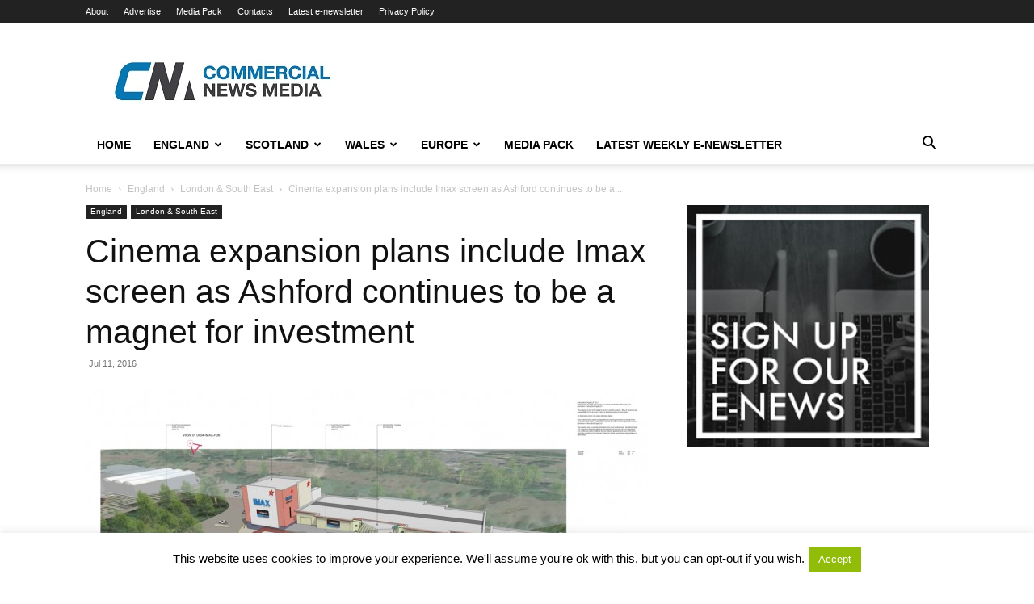

--- FILE ---
content_type: text/html; charset=UTF-8
request_url: https://www.commercialnewsmedia.com/archives/50409
body_size: 23104
content:
<!doctype html >
<!--[if IE 8]>    <html class="ie8" lang="en"> <![endif]-->
<!--[if IE 9]>    <html class="ie9" lang="en"> <![endif]-->
<!--[if gt IE 8]><!--> <html lang="en-US"> <!--<![endif]-->
<head>
    <title>Cinema expansion plans include Imax screen as Ashford continues to be a magnet for investment | Commercial News Media</title>
    <meta charset="UTF-8" />
    <meta name="viewport" content="width=device-width, initial-scale=1.0">
    <link rel="pingback" href="https://www.commercialnewsmedia.com/xmlrpc.php" />
    <meta name='robots' content='max-image-preview:large' />
	<style>img:is([sizes="auto" i], [sizes^="auto," i]) { contain-intrinsic-size: 3000px 1500px }</style>
	
<!-- Twitter Card generated by MashShare 3.8.8 - https://www.mashshare.net -->
<meta name="twitter:card" content="summary_large_image">
<meta name="twitter:title" content="Cinema expansion plans include Imax screen as Ashford continues to be a magnet for investment">
<meta name="twitter:description" content="Plans have been submitted for an extension to the Cineworld cinema complex at the Eureka Leisure Park near J9 of the M20 in Ashford.    The application, by Land Securities, is for a further three screens at">
<meta name="twitter:image" content="https://www.commercialnewsmedia.com/wp-content/uploads/2016/07/Imax-Ashford-views-2.jpg">
<meta name="twitter:site" content="@propnews">
<!-- Twitter Card generated by MashShare 3.8.8 - https://www.mashshare.net -->

<link rel="icon" type="image/png" href="https://www.commercialnewsmedia.com/wp-content/uploads/2017/06/Cnm-fav.jpg"><link rel="alternate" type="application/rss+xml" title="Commercial News Media &raquo; Feed" href="https://www.commercialnewsmedia.com/feed" />
<link rel="alternate" type="application/rss+xml" title="Commercial News Media &raquo; Comments Feed" href="https://www.commercialnewsmedia.com/comments/feed" />
<link rel="alternate" type="application/rss+xml" title="Commercial News Media &raquo; Cinema expansion plans include Imax screen as Ashford continues to be a magnet for investment Comments Feed" href="https://www.commercialnewsmedia.com/archives/50409/feed" />
<script type="text/javascript">
/* <![CDATA[ */
window._wpemojiSettings = {"baseUrl":"https:\/\/s.w.org\/images\/core\/emoji\/16.0.1\/72x72\/","ext":".png","svgUrl":"https:\/\/s.w.org\/images\/core\/emoji\/16.0.1\/svg\/","svgExt":".svg","source":{"concatemoji":"https:\/\/www.commercialnewsmedia.com\/wp-includes\/js\/wp-emoji-release.min.js?ver=6.8.3"}};
/*! This file is auto-generated */
!function(s,n){var o,i,e;function c(e){try{var t={supportTests:e,timestamp:(new Date).valueOf()};sessionStorage.setItem(o,JSON.stringify(t))}catch(e){}}function p(e,t,n){e.clearRect(0,0,e.canvas.width,e.canvas.height),e.fillText(t,0,0);var t=new Uint32Array(e.getImageData(0,0,e.canvas.width,e.canvas.height).data),a=(e.clearRect(0,0,e.canvas.width,e.canvas.height),e.fillText(n,0,0),new Uint32Array(e.getImageData(0,0,e.canvas.width,e.canvas.height).data));return t.every(function(e,t){return e===a[t]})}function u(e,t){e.clearRect(0,0,e.canvas.width,e.canvas.height),e.fillText(t,0,0);for(var n=e.getImageData(16,16,1,1),a=0;a<n.data.length;a++)if(0!==n.data[a])return!1;return!0}function f(e,t,n,a){switch(t){case"flag":return n(e,"\ud83c\udff3\ufe0f\u200d\u26a7\ufe0f","\ud83c\udff3\ufe0f\u200b\u26a7\ufe0f")?!1:!n(e,"\ud83c\udde8\ud83c\uddf6","\ud83c\udde8\u200b\ud83c\uddf6")&&!n(e,"\ud83c\udff4\udb40\udc67\udb40\udc62\udb40\udc65\udb40\udc6e\udb40\udc67\udb40\udc7f","\ud83c\udff4\u200b\udb40\udc67\u200b\udb40\udc62\u200b\udb40\udc65\u200b\udb40\udc6e\u200b\udb40\udc67\u200b\udb40\udc7f");case"emoji":return!a(e,"\ud83e\udedf")}return!1}function g(e,t,n,a){var r="undefined"!=typeof WorkerGlobalScope&&self instanceof WorkerGlobalScope?new OffscreenCanvas(300,150):s.createElement("canvas"),o=r.getContext("2d",{willReadFrequently:!0}),i=(o.textBaseline="top",o.font="600 32px Arial",{});return e.forEach(function(e){i[e]=t(o,e,n,a)}),i}function t(e){var t=s.createElement("script");t.src=e,t.defer=!0,s.head.appendChild(t)}"undefined"!=typeof Promise&&(o="wpEmojiSettingsSupports",i=["flag","emoji"],n.supports={everything:!0,everythingExceptFlag:!0},e=new Promise(function(e){s.addEventListener("DOMContentLoaded",e,{once:!0})}),new Promise(function(t){var n=function(){try{var e=JSON.parse(sessionStorage.getItem(o));if("object"==typeof e&&"number"==typeof e.timestamp&&(new Date).valueOf()<e.timestamp+604800&&"object"==typeof e.supportTests)return e.supportTests}catch(e){}return null}();if(!n){if("undefined"!=typeof Worker&&"undefined"!=typeof OffscreenCanvas&&"undefined"!=typeof URL&&URL.createObjectURL&&"undefined"!=typeof Blob)try{var e="postMessage("+g.toString()+"("+[JSON.stringify(i),f.toString(),p.toString(),u.toString()].join(",")+"));",a=new Blob([e],{type:"text/javascript"}),r=new Worker(URL.createObjectURL(a),{name:"wpTestEmojiSupports"});return void(r.onmessage=function(e){c(n=e.data),r.terminate(),t(n)})}catch(e){}c(n=g(i,f,p,u))}t(n)}).then(function(e){for(var t in e)n.supports[t]=e[t],n.supports.everything=n.supports.everything&&n.supports[t],"flag"!==t&&(n.supports.everythingExceptFlag=n.supports.everythingExceptFlag&&n.supports[t]);n.supports.everythingExceptFlag=n.supports.everythingExceptFlag&&!n.supports.flag,n.DOMReady=!1,n.readyCallback=function(){n.DOMReady=!0}}).then(function(){return e}).then(function(){var e;n.supports.everything||(n.readyCallback(),(e=n.source||{}).concatemoji?t(e.concatemoji):e.wpemoji&&e.twemoji&&(t(e.twemoji),t(e.wpemoji)))}))}((window,document),window._wpemojiSettings);
/* ]]> */
</script>
<style id='wp-emoji-styles-inline-css' type='text/css'>

	img.wp-smiley, img.emoji {
		display: inline !important;
		border: none !important;
		box-shadow: none !important;
		height: 1em !important;
		width: 1em !important;
		margin: 0 0.07em !important;
		vertical-align: -0.1em !important;
		background: none !important;
		padding: 0 !important;
	}
</style>
<link rel='stylesheet' id='wp-block-library-css' href='https://www.commercialnewsmedia.com/wp-includes/css/dist/block-library/style.min.css?ver=6.8.3' type='text/css' media='all' />
<style id='classic-theme-styles-inline-css' type='text/css'>
/*! This file is auto-generated */
.wp-block-button__link{color:#fff;background-color:#32373c;border-radius:9999px;box-shadow:none;text-decoration:none;padding:calc(.667em + 2px) calc(1.333em + 2px);font-size:1.125em}.wp-block-file__button{background:#32373c;color:#fff;text-decoration:none}
</style>
<style id='global-styles-inline-css' type='text/css'>
:root{--wp--preset--aspect-ratio--square: 1;--wp--preset--aspect-ratio--4-3: 4/3;--wp--preset--aspect-ratio--3-4: 3/4;--wp--preset--aspect-ratio--3-2: 3/2;--wp--preset--aspect-ratio--2-3: 2/3;--wp--preset--aspect-ratio--16-9: 16/9;--wp--preset--aspect-ratio--9-16: 9/16;--wp--preset--color--black: #000000;--wp--preset--color--cyan-bluish-gray: #abb8c3;--wp--preset--color--white: #ffffff;--wp--preset--color--pale-pink: #f78da7;--wp--preset--color--vivid-red: #cf2e2e;--wp--preset--color--luminous-vivid-orange: #ff6900;--wp--preset--color--luminous-vivid-amber: #fcb900;--wp--preset--color--light-green-cyan: #7bdcb5;--wp--preset--color--vivid-green-cyan: #00d084;--wp--preset--color--pale-cyan-blue: #8ed1fc;--wp--preset--color--vivid-cyan-blue: #0693e3;--wp--preset--color--vivid-purple: #9b51e0;--wp--preset--gradient--vivid-cyan-blue-to-vivid-purple: linear-gradient(135deg,rgba(6,147,227,1) 0%,rgb(155,81,224) 100%);--wp--preset--gradient--light-green-cyan-to-vivid-green-cyan: linear-gradient(135deg,rgb(122,220,180) 0%,rgb(0,208,130) 100%);--wp--preset--gradient--luminous-vivid-amber-to-luminous-vivid-orange: linear-gradient(135deg,rgba(252,185,0,1) 0%,rgba(255,105,0,1) 100%);--wp--preset--gradient--luminous-vivid-orange-to-vivid-red: linear-gradient(135deg,rgba(255,105,0,1) 0%,rgb(207,46,46) 100%);--wp--preset--gradient--very-light-gray-to-cyan-bluish-gray: linear-gradient(135deg,rgb(238,238,238) 0%,rgb(169,184,195) 100%);--wp--preset--gradient--cool-to-warm-spectrum: linear-gradient(135deg,rgb(74,234,220) 0%,rgb(151,120,209) 20%,rgb(207,42,186) 40%,rgb(238,44,130) 60%,rgb(251,105,98) 80%,rgb(254,248,76) 100%);--wp--preset--gradient--blush-light-purple: linear-gradient(135deg,rgb(255,206,236) 0%,rgb(152,150,240) 100%);--wp--preset--gradient--blush-bordeaux: linear-gradient(135deg,rgb(254,205,165) 0%,rgb(254,45,45) 50%,rgb(107,0,62) 100%);--wp--preset--gradient--luminous-dusk: linear-gradient(135deg,rgb(255,203,112) 0%,rgb(199,81,192) 50%,rgb(65,88,208) 100%);--wp--preset--gradient--pale-ocean: linear-gradient(135deg,rgb(255,245,203) 0%,rgb(182,227,212) 50%,rgb(51,167,181) 100%);--wp--preset--gradient--electric-grass: linear-gradient(135deg,rgb(202,248,128) 0%,rgb(113,206,126) 100%);--wp--preset--gradient--midnight: linear-gradient(135deg,rgb(2,3,129) 0%,rgb(40,116,252) 100%);--wp--preset--font-size--small: 11px;--wp--preset--font-size--medium: 20px;--wp--preset--font-size--large: 32px;--wp--preset--font-size--x-large: 42px;--wp--preset--font-size--regular: 15px;--wp--preset--font-size--larger: 50px;--wp--preset--spacing--20: 0.44rem;--wp--preset--spacing--30: 0.67rem;--wp--preset--spacing--40: 1rem;--wp--preset--spacing--50: 1.5rem;--wp--preset--spacing--60: 2.25rem;--wp--preset--spacing--70: 3.38rem;--wp--preset--spacing--80: 5.06rem;--wp--preset--shadow--natural: 6px 6px 9px rgba(0, 0, 0, 0.2);--wp--preset--shadow--deep: 12px 12px 50px rgba(0, 0, 0, 0.4);--wp--preset--shadow--sharp: 6px 6px 0px rgba(0, 0, 0, 0.2);--wp--preset--shadow--outlined: 6px 6px 0px -3px rgba(255, 255, 255, 1), 6px 6px rgba(0, 0, 0, 1);--wp--preset--shadow--crisp: 6px 6px 0px rgba(0, 0, 0, 1);}:where(.is-layout-flex){gap: 0.5em;}:where(.is-layout-grid){gap: 0.5em;}body .is-layout-flex{display: flex;}.is-layout-flex{flex-wrap: wrap;align-items: center;}.is-layout-flex > :is(*, div){margin: 0;}body .is-layout-grid{display: grid;}.is-layout-grid > :is(*, div){margin: 0;}:where(.wp-block-columns.is-layout-flex){gap: 2em;}:where(.wp-block-columns.is-layout-grid){gap: 2em;}:where(.wp-block-post-template.is-layout-flex){gap: 1.25em;}:where(.wp-block-post-template.is-layout-grid){gap: 1.25em;}.has-black-color{color: var(--wp--preset--color--black) !important;}.has-cyan-bluish-gray-color{color: var(--wp--preset--color--cyan-bluish-gray) !important;}.has-white-color{color: var(--wp--preset--color--white) !important;}.has-pale-pink-color{color: var(--wp--preset--color--pale-pink) !important;}.has-vivid-red-color{color: var(--wp--preset--color--vivid-red) !important;}.has-luminous-vivid-orange-color{color: var(--wp--preset--color--luminous-vivid-orange) !important;}.has-luminous-vivid-amber-color{color: var(--wp--preset--color--luminous-vivid-amber) !important;}.has-light-green-cyan-color{color: var(--wp--preset--color--light-green-cyan) !important;}.has-vivid-green-cyan-color{color: var(--wp--preset--color--vivid-green-cyan) !important;}.has-pale-cyan-blue-color{color: var(--wp--preset--color--pale-cyan-blue) !important;}.has-vivid-cyan-blue-color{color: var(--wp--preset--color--vivid-cyan-blue) !important;}.has-vivid-purple-color{color: var(--wp--preset--color--vivid-purple) !important;}.has-black-background-color{background-color: var(--wp--preset--color--black) !important;}.has-cyan-bluish-gray-background-color{background-color: var(--wp--preset--color--cyan-bluish-gray) !important;}.has-white-background-color{background-color: var(--wp--preset--color--white) !important;}.has-pale-pink-background-color{background-color: var(--wp--preset--color--pale-pink) !important;}.has-vivid-red-background-color{background-color: var(--wp--preset--color--vivid-red) !important;}.has-luminous-vivid-orange-background-color{background-color: var(--wp--preset--color--luminous-vivid-orange) !important;}.has-luminous-vivid-amber-background-color{background-color: var(--wp--preset--color--luminous-vivid-amber) !important;}.has-light-green-cyan-background-color{background-color: var(--wp--preset--color--light-green-cyan) !important;}.has-vivid-green-cyan-background-color{background-color: var(--wp--preset--color--vivid-green-cyan) !important;}.has-pale-cyan-blue-background-color{background-color: var(--wp--preset--color--pale-cyan-blue) !important;}.has-vivid-cyan-blue-background-color{background-color: var(--wp--preset--color--vivid-cyan-blue) !important;}.has-vivid-purple-background-color{background-color: var(--wp--preset--color--vivid-purple) !important;}.has-black-border-color{border-color: var(--wp--preset--color--black) !important;}.has-cyan-bluish-gray-border-color{border-color: var(--wp--preset--color--cyan-bluish-gray) !important;}.has-white-border-color{border-color: var(--wp--preset--color--white) !important;}.has-pale-pink-border-color{border-color: var(--wp--preset--color--pale-pink) !important;}.has-vivid-red-border-color{border-color: var(--wp--preset--color--vivid-red) !important;}.has-luminous-vivid-orange-border-color{border-color: var(--wp--preset--color--luminous-vivid-orange) !important;}.has-luminous-vivid-amber-border-color{border-color: var(--wp--preset--color--luminous-vivid-amber) !important;}.has-light-green-cyan-border-color{border-color: var(--wp--preset--color--light-green-cyan) !important;}.has-vivid-green-cyan-border-color{border-color: var(--wp--preset--color--vivid-green-cyan) !important;}.has-pale-cyan-blue-border-color{border-color: var(--wp--preset--color--pale-cyan-blue) !important;}.has-vivid-cyan-blue-border-color{border-color: var(--wp--preset--color--vivid-cyan-blue) !important;}.has-vivid-purple-border-color{border-color: var(--wp--preset--color--vivid-purple) !important;}.has-vivid-cyan-blue-to-vivid-purple-gradient-background{background: var(--wp--preset--gradient--vivid-cyan-blue-to-vivid-purple) !important;}.has-light-green-cyan-to-vivid-green-cyan-gradient-background{background: var(--wp--preset--gradient--light-green-cyan-to-vivid-green-cyan) !important;}.has-luminous-vivid-amber-to-luminous-vivid-orange-gradient-background{background: var(--wp--preset--gradient--luminous-vivid-amber-to-luminous-vivid-orange) !important;}.has-luminous-vivid-orange-to-vivid-red-gradient-background{background: var(--wp--preset--gradient--luminous-vivid-orange-to-vivid-red) !important;}.has-very-light-gray-to-cyan-bluish-gray-gradient-background{background: var(--wp--preset--gradient--very-light-gray-to-cyan-bluish-gray) !important;}.has-cool-to-warm-spectrum-gradient-background{background: var(--wp--preset--gradient--cool-to-warm-spectrum) !important;}.has-blush-light-purple-gradient-background{background: var(--wp--preset--gradient--blush-light-purple) !important;}.has-blush-bordeaux-gradient-background{background: var(--wp--preset--gradient--blush-bordeaux) !important;}.has-luminous-dusk-gradient-background{background: var(--wp--preset--gradient--luminous-dusk) !important;}.has-pale-ocean-gradient-background{background: var(--wp--preset--gradient--pale-ocean) !important;}.has-electric-grass-gradient-background{background: var(--wp--preset--gradient--electric-grass) !important;}.has-midnight-gradient-background{background: var(--wp--preset--gradient--midnight) !important;}.has-small-font-size{font-size: var(--wp--preset--font-size--small) !important;}.has-medium-font-size{font-size: var(--wp--preset--font-size--medium) !important;}.has-large-font-size{font-size: var(--wp--preset--font-size--large) !important;}.has-x-large-font-size{font-size: var(--wp--preset--font-size--x-large) !important;}
:where(.wp-block-post-template.is-layout-flex){gap: 1.25em;}:where(.wp-block-post-template.is-layout-grid){gap: 1.25em;}
:where(.wp-block-columns.is-layout-flex){gap: 2em;}:where(.wp-block-columns.is-layout-grid){gap: 2em;}
:root :where(.wp-block-pullquote){font-size: 1.5em;line-height: 1.6;}
</style>
<link rel='stylesheet' id='contact-form-7-css' href='https://www.commercialnewsmedia.com/wp-content/plugins/contact-form-7/includes/css/styles.css?ver=6.1.1' type='text/css' media='all' />
<link rel='stylesheet' id='cookie-law-info-css' href='https://www.commercialnewsmedia.com/wp-content/plugins/cookie-law-info/legacy/public/css/cookie-law-info-public.css?ver=3.3.4' type='text/css' media='all' />
<link rel='stylesheet' id='cookie-law-info-gdpr-css' href='https://www.commercialnewsmedia.com/wp-content/plugins/cookie-law-info/legacy/public/css/cookie-law-info-gdpr.css?ver=3.3.4' type='text/css' media='all' />
<link rel='stylesheet' id='mashsb-styles-css' href='https://www.commercialnewsmedia.com/wp-content/plugins/mashsharer/assets/css/mashsb.min.css?ver=3.8.8' type='text/css' media='all' />
<style id='mashsb-styles-inline-css' type='text/css'>
.mashsb-count {color:#cccccc;}@media only screen and (min-width:568px){.mashsb-buttons a {min-width: 177px;}}
</style>
<link rel='stylesheet' id='mashnet-styles-css' href='https://www.commercialnewsmedia.com/wp-content/plugins/mashshare-networks/assets/css/mashnet.min.css?ver=2.2.3' type='text/css' media='all' />
<link rel='stylesheet' id='td-plugin-multi-purpose-css' href='https://www.commercialnewsmedia.com/wp-content/plugins/td-composer/td-multi-purpose/style.css?ver=492e3cf54bd42df3b24a3de8e2307cafx' type='text/css' media='all' />
<link rel='stylesheet' id='td-theme-css' href='https://www.commercialnewsmedia.com/wp-content/themes/Newspaper/style.css?ver=12.7.1' type='text/css' media='all' />
<style id='td-theme-inline-css' type='text/css'>@media (max-width:767px){.td-header-desktop-wrap{display:none}}@media (min-width:767px){.td-header-mobile-wrap{display:none}}</style>
<link rel='stylesheet' id='js_composer_front-css' href='https://www.commercialnewsmedia.com/wp-content/plugins/js_composer/assets/css/js_composer.min.css?ver=8.6.1' type='text/css' media='all' />
<link rel='stylesheet' id='td-legacy-framework-front-style-css' href='https://www.commercialnewsmedia.com/wp-content/plugins/td-composer/legacy/Newspaper/assets/css/td_legacy_main.css?ver=492e3cf54bd42df3b24a3de8e2307cafx' type='text/css' media='all' />
<link rel='stylesheet' id='td-standard-pack-framework-front-style-css' href='https://www.commercialnewsmedia.com/wp-content/plugins/td-standard-pack/Newspaper/assets/css/td_standard_pack_main.css?ver=8ae1459a1d876d507918f73cef68310e' type='text/css' media='all' />
<link rel='stylesheet' id='td-theme-demo-style-css' href='https://www.commercialnewsmedia.com/wp-content/plugins/td-composer/legacy/Newspaper/includes/demos/tech/demo_style.css?ver=12.7.1' type='text/css' media='all' />
<link rel='stylesheet' id='tdb_style_cloud_templates_front-css' href='https://www.commercialnewsmedia.com/wp-content/plugins/td-cloud-library/assets/css/tdb_main.css?ver=d578089f160957352b9b4ca6d880fd8f' type='text/css' media='all' />
<script type="text/javascript" src="https://www.commercialnewsmedia.com/wp-includes/js/jquery/jquery.min.js?ver=3.7.1" id="jquery-core-js"></script>
<script type="text/javascript" src="https://www.commercialnewsmedia.com/wp-includes/js/jquery/jquery-migrate.min.js?ver=3.4.1" id="jquery-migrate-js"></script>
<script type="text/javascript" id="cookie-law-info-js-extra">
/* <![CDATA[ */
var Cli_Data = {"nn_cookie_ids":[],"cookielist":[],"non_necessary_cookies":[],"ccpaEnabled":"","ccpaRegionBased":"","ccpaBarEnabled":"","strictlyEnabled":["necessary","obligatoire"],"ccpaType":"gdpr","js_blocking":"","custom_integration":"","triggerDomRefresh":"","secure_cookies":""};
var cli_cookiebar_settings = {"animate_speed_hide":"500","animate_speed_show":"500","background":"#fff","border":"#444","border_on":"","button_1_button_colour":"#000","button_1_button_hover":"#000000","button_1_link_colour":"#fff","button_1_as_button":"1","button_1_new_win":"","button_2_button_colour":"#333","button_2_button_hover":"#292929","button_2_link_colour":"#444","button_2_as_button":"","button_2_hidebar":"","button_3_button_colour":"#000","button_3_button_hover":"#000000","button_3_link_colour":"#fff","button_3_as_button":"1","button_3_new_win":"","button_4_button_colour":"#000","button_4_button_hover":"#000000","button_4_link_colour":"#fff","button_4_as_button":"1","button_7_button_colour":"#61a229","button_7_button_hover":"#4e8221","button_7_link_colour":"#fff","button_7_as_button":"1","button_7_new_win":"","font_family":"inherit","header_fix":"","notify_animate_hide":"1","notify_animate_show":"","notify_div_id":"#cookie-law-info-bar","notify_position_horizontal":"right","notify_position_vertical":"bottom","scroll_close":"","scroll_close_reload":"","accept_close_reload":"","reject_close_reload":"","showagain_tab":"","showagain_background":"#fff","showagain_border":"#000","showagain_div_id":"#cookie-law-info-again","showagain_x_position":"100px","text":"#000","show_once_yn":"1","show_once":"10000","logging_on":"","as_popup":"","popup_overlay":"1","bar_heading_text":"","cookie_bar_as":"banner","popup_showagain_position":"bottom-right","widget_position":"left"};
var log_object = {"ajax_url":"https:\/\/www.commercialnewsmedia.com\/wp-admin\/admin-ajax.php"};
/* ]]> */
</script>
<script type="text/javascript" src="https://www.commercialnewsmedia.com/wp-content/plugins/cookie-law-info/legacy/public/js/cookie-law-info-public.js?ver=3.3.4" id="cookie-law-info-js"></script>
<script type="text/javascript" id="mashsb-js-extra">
/* <![CDATA[ */
var mashsb = {"shares":"0","round_shares":"","animate_shares":"0","dynamic_buttons":"0","share_url":"https:\/\/www.commercialnewsmedia.com\/archives\/50409","title":"Cinema+expansion+plans+include+Imax+screen+as+Ashford+continues+to+be+a+magnet+for+investment","image":"https:\/\/www.commercialnewsmedia.com\/wp-content\/uploads\/2016\/07\/Imax-Ashford-views-2.jpg","desc":"Plans have been submitted for an extension to the Cineworld cinema complex at the Eureka Leisure Park near J9 of the M20 in Ashford.\r\n\r\nThe application, by Land Securities, is for a further three screens at \u2026","hashtag":"propnews","subscribe":"content","subscribe_url":"","activestatus":"1","singular":"1","twitter_popup":"1","refresh":"0","nonce":"6ae0d20b88","postid":"50409","servertime":"1769187701","ajaxurl":"https:\/\/www.commercialnewsmedia.com\/wp-admin\/admin-ajax.php"};
/* ]]> */
</script>
<script type="text/javascript" src="https://www.commercialnewsmedia.com/wp-content/plugins/mashsharer/assets/js/mashsb.min.js?ver=3.8.8" id="mashsb-js"></script>
<script type="text/javascript" id="mashnet-js-extra">
/* <![CDATA[ */
var mashnet = {"body":"","subject":""};
/* ]]> */
</script>
<script type="text/javascript" src="https://www.commercialnewsmedia.com/wp-content/plugins/mashshare-networks/assets/js/mashnet.min.js?ver=2.2.3" id="mashnet-js"></script>
<script></script><link rel="https://api.w.org/" href="https://www.commercialnewsmedia.com/wp-json/" /><link rel="alternate" title="JSON" type="application/json" href="https://www.commercialnewsmedia.com/wp-json/wp/v2/posts/50409" /><link rel="EditURI" type="application/rsd+xml" title="RSD" href="https://www.commercialnewsmedia.com/xmlrpc.php?rsd" />
<link rel="canonical" href="https://www.commercialnewsmedia.com/archives/50409" />
<link rel='shortlink' href='https://www.commercialnewsmedia.com/?p=50409' />
<link rel="alternate" title="oEmbed (JSON)" type="application/json+oembed" href="https://www.commercialnewsmedia.com/wp-json/oembed/1.0/embed?url=https%3A%2F%2Fwww.commercialnewsmedia.com%2Farchives%2F50409" />
<link rel="alternate" title="oEmbed (XML)" type="text/xml+oembed" href="https://www.commercialnewsmedia.com/wp-json/oembed/1.0/embed?url=https%3A%2F%2Fwww.commercialnewsmedia.com%2Farchives%2F50409&#038;format=xml" />

<!-- This site is using AdRotate v5.15.1 to display their advertisements - https://ajdg.solutions/ -->
<!-- AdRotate CSS -->
<style type="text/css" media="screen">
	.g { margin:0px; padding:0px; overflow:hidden; line-height:1; zoom:1; }
	.g img { height:auto; }
	.g-col { position:relative; float:left; }
	.g-col:first-child { margin-left: 0; }
	.g-col:last-child { margin-right: 0; }
	.g-2 { margin:0px;  width:100%; max-width:728px; height:100%; max-height:90px; }
	@media only screen and (max-width: 480px) {
		.g-col, .g-dyn, .g-single { width:100%; margin-left:0; margin-right:0; }
	}
</style>
<!-- /AdRotate CSS -->

<script async src="https://pagead2.googlesyndication.com/pagead/js/adsbygoogle.js?client=ca-pub-1552872622637460"
     crossorigin="anonymous"></script>    <script>
        window.tdb_global_vars = {"wpRestUrl":"https:\/\/www.commercialnewsmedia.com\/wp-json\/","permalinkStructure":"\/archives\/%post_id%"};
        window.tdb_p_autoload_vars = {"isAjax":false,"isAdminBarShowing":false,"autoloadStatus":"off","origPostEditUrl":null};
    </script>
    
    <style id="tdb-global-colors">:root{--accent-color:#fff}</style>

    
	<meta name="generator" content="Powered by WPBakery Page Builder - drag and drop page builder for WordPress."/>
<meta name="generator" content="Powered by Slider Revolution 6.7.37 - responsive, Mobile-Friendly Slider Plugin for WordPress with comfortable drag and drop interface." />

<!-- JS generated by theme -->

<script type="text/javascript" id="td-generated-header-js">
    
    

	    var tdBlocksArray = []; //here we store all the items for the current page

	    // td_block class - each ajax block uses a object of this class for requests
	    function tdBlock() {
		    this.id = '';
		    this.block_type = 1; //block type id (1-234 etc)
		    this.atts = '';
		    this.td_column_number = '';
		    this.td_current_page = 1; //
		    this.post_count = 0; //from wp
		    this.found_posts = 0; //from wp
		    this.max_num_pages = 0; //from wp
		    this.td_filter_value = ''; //current live filter value
		    this.is_ajax_running = false;
		    this.td_user_action = ''; // load more or infinite loader (used by the animation)
		    this.header_color = '';
		    this.ajax_pagination_infinite_stop = ''; //show load more at page x
	    }

        // td_js_generator - mini detector
        ( function () {
            var htmlTag = document.getElementsByTagName("html")[0];

	        if ( navigator.userAgent.indexOf("MSIE 10.0") > -1 ) {
                htmlTag.className += ' ie10';
            }

            if ( !!navigator.userAgent.match(/Trident.*rv\:11\./) ) {
                htmlTag.className += ' ie11';
            }

	        if ( navigator.userAgent.indexOf("Edge") > -1 ) {
                htmlTag.className += ' ieEdge';
            }

            if ( /(iPad|iPhone|iPod)/g.test(navigator.userAgent) ) {
                htmlTag.className += ' td-md-is-ios';
            }

            var user_agent = navigator.userAgent.toLowerCase();
            if ( user_agent.indexOf("android") > -1 ) {
                htmlTag.className += ' td-md-is-android';
            }

            if ( -1 !== navigator.userAgent.indexOf('Mac OS X')  ) {
                htmlTag.className += ' td-md-is-os-x';
            }

            if ( /chrom(e|ium)/.test(navigator.userAgent.toLowerCase()) ) {
               htmlTag.className += ' td-md-is-chrome';
            }

            if ( -1 !== navigator.userAgent.indexOf('Firefox') ) {
                htmlTag.className += ' td-md-is-firefox';
            }

            if ( -1 !== navigator.userAgent.indexOf('Safari') && -1 === navigator.userAgent.indexOf('Chrome') ) {
                htmlTag.className += ' td-md-is-safari';
            }

            if( -1 !== navigator.userAgent.indexOf('IEMobile') ){
                htmlTag.className += ' td-md-is-iemobile';
            }

        })();

        var tdLocalCache = {};

        ( function () {
            "use strict";

            tdLocalCache = {
                data: {},
                remove: function (resource_id) {
                    delete tdLocalCache.data[resource_id];
                },
                exist: function (resource_id) {
                    return tdLocalCache.data.hasOwnProperty(resource_id) && tdLocalCache.data[resource_id] !== null;
                },
                get: function (resource_id) {
                    return tdLocalCache.data[resource_id];
                },
                set: function (resource_id, cachedData) {
                    tdLocalCache.remove(resource_id);
                    tdLocalCache.data[resource_id] = cachedData;
                }
            };
        })();

    
    
var td_viewport_interval_list=[{"limitBottom":767,"sidebarWidth":228},{"limitBottom":1018,"sidebarWidth":300},{"limitBottom":1140,"sidebarWidth":324}];
var tdc_is_installed="yes";
var tdc_domain_active=false;
var td_ajax_url="https:\/\/www.commercialnewsmedia.com\/wp-admin\/admin-ajax.php?td_theme_name=Newspaper&v=12.7.1";
var td_get_template_directory_uri="https:\/\/www.commercialnewsmedia.com\/wp-content\/plugins\/td-composer\/legacy\/common";
var tds_snap_menu="";
var tds_logo_on_sticky="";
var tds_header_style="";
var td_please_wait="Please wait...";
var td_email_user_pass_incorrect="User or password incorrect!";
var td_email_user_incorrect="Email or username incorrect!";
var td_email_incorrect="Email incorrect!";
var td_user_incorrect="Username incorrect!";
var td_email_user_empty="Email or username empty!";
var td_pass_empty="Pass empty!";
var td_pass_pattern_incorrect="Invalid Pass Pattern!";
var td_retype_pass_incorrect="Retyped Pass incorrect!";
var tds_more_articles_on_post_enable="";
var tds_more_articles_on_post_time_to_wait="";
var tds_more_articles_on_post_pages_distance_from_top=0;
var tds_captcha="";
var tds_theme_color_site_wide="#4db2ec";
var tds_smart_sidebar="";
var tdThemeName="Newspaper";
var tdThemeNameWl="Newspaper";
var td_magnific_popup_translation_tPrev="Previous (Left arrow key)";
var td_magnific_popup_translation_tNext="Next (Right arrow key)";
var td_magnific_popup_translation_tCounter="%curr% of %total%";
var td_magnific_popup_translation_ajax_tError="The content from %url% could not be loaded.";
var td_magnific_popup_translation_image_tError="The image #%curr% could not be loaded.";
var tdBlockNonce="724c59e0a0";
var tdMobileMenu="enabled";
var tdMobileSearch="enabled";
var tdDateNamesI18n={"month_names":["January","February","March","April","May","June","July","August","September","October","November","December"],"month_names_short":["Jan","Feb","Mar","Apr","May","Jun","Jul","Aug","Sep","Oct","Nov","Dec"],"day_names":["Sunday","Monday","Tuesday","Wednesday","Thursday","Friday","Saturday"],"day_names_short":["Sun","Mon","Tue","Wed","Thu","Fri","Sat"]};
var tdb_modal_confirm="Save";
var tdb_modal_cancel="Cancel";
var tdb_modal_confirm_alt="Yes";
var tdb_modal_cancel_alt="No";
var td_deploy_mode="deploy";
var td_ad_background_click_link="http:\/\/www.commercialnewsmedia.com";
var td_ad_background_click_target="_blank";
</script>

<!-- Global Site Tag (gtag.js) - Google Analytics -->
<script async src="https://www.googletagmanager.com/gtag/js?id=UA-2001813-7"></script>
<script>
  window.dataLayer = window.dataLayer || [];
  function gtag(){dataLayer.push(arguments)};
  gtag('js', new Date());

  gtag('config', 'UA-2001813-7');
</script>



<script type="application/ld+json">
    {
        "@context": "https://schema.org",
        "@type": "BreadcrumbList",
        "itemListElement": [
            {
                "@type": "ListItem",
                "position": 1,
                "item": {
                    "@type": "WebSite",
                    "@id": "https://www.commercialnewsmedia.com/",
                    "name": "Home"
                }
            },
            {
                "@type": "ListItem",
                "position": 2,
                    "item": {
                    "@type": "WebPage",
                    "@id": "https://www.commercialnewsmedia.com/archives/category/england",
                    "name": "England"
                }
            }
            ,{
                "@type": "ListItem",
                "position": 3,
                    "item": {
                    "@type": "WebPage",
                    "@id": "https://www.commercialnewsmedia.com/archives/category/england/londonandsoutheast",
                    "name": "London &amp; South East"                                
                }
            }
            ,{
                "@type": "ListItem",
                "position": 4,
                    "item": {
                    "@type": "WebPage",
                    "@id": "https://www.commercialnewsmedia.com/archives/50409",
                    "name": "Cinema expansion plans include Imax screen as Ashford continues to be a..."                                
                }
            }    
        ]
    }
</script>
<script>function setREVStartSize(e){
			//window.requestAnimationFrame(function() {
				window.RSIW = window.RSIW===undefined ? window.innerWidth : window.RSIW;
				window.RSIH = window.RSIH===undefined ? window.innerHeight : window.RSIH;
				try {
					var pw = document.getElementById(e.c).parentNode.offsetWidth,
						newh;
					pw = pw===0 || isNaN(pw) || (e.l=="fullwidth" || e.layout=="fullwidth") ? window.RSIW : pw;
					e.tabw = e.tabw===undefined ? 0 : parseInt(e.tabw);
					e.thumbw = e.thumbw===undefined ? 0 : parseInt(e.thumbw);
					e.tabh = e.tabh===undefined ? 0 : parseInt(e.tabh);
					e.thumbh = e.thumbh===undefined ? 0 : parseInt(e.thumbh);
					e.tabhide = e.tabhide===undefined ? 0 : parseInt(e.tabhide);
					e.thumbhide = e.thumbhide===undefined ? 0 : parseInt(e.thumbhide);
					e.mh = e.mh===undefined || e.mh=="" || e.mh==="auto" ? 0 : parseInt(e.mh,0);
					if(e.layout==="fullscreen" || e.l==="fullscreen")
						newh = Math.max(e.mh,window.RSIH);
					else{
						e.gw = Array.isArray(e.gw) ? e.gw : [e.gw];
						for (var i in e.rl) if (e.gw[i]===undefined || e.gw[i]===0) e.gw[i] = e.gw[i-1];
						e.gh = e.el===undefined || e.el==="" || (Array.isArray(e.el) && e.el.length==0)? e.gh : e.el;
						e.gh = Array.isArray(e.gh) ? e.gh : [e.gh];
						for (var i in e.rl) if (e.gh[i]===undefined || e.gh[i]===0) e.gh[i] = e.gh[i-1];
											
						var nl = new Array(e.rl.length),
							ix = 0,
							sl;
						e.tabw = e.tabhide>=pw ? 0 : e.tabw;
						e.thumbw = e.thumbhide>=pw ? 0 : e.thumbw;
						e.tabh = e.tabhide>=pw ? 0 : e.tabh;
						e.thumbh = e.thumbhide>=pw ? 0 : e.thumbh;
						for (var i in e.rl) nl[i] = e.rl[i]<window.RSIW ? 0 : e.rl[i];
						sl = nl[0];
						for (var i in nl) if (sl>nl[i] && nl[i]>0) { sl = nl[i]; ix=i;}
						var m = pw>(e.gw[ix]+e.tabw+e.thumbw) ? 1 : (pw-(e.tabw+e.thumbw)) / (e.gw[ix]);
						newh =  (e.gh[ix] * m) + (e.tabh + e.thumbh);
					}
					var el = document.getElementById(e.c);
					if (el!==null && el) el.style.height = newh+"px";
					el = document.getElementById(e.c+"_wrapper");
					if (el!==null && el) {
						el.style.height = newh+"px";
						el.style.display = "block";
					}
				} catch(e){
					console.log("Failure at Presize of Slider:" + e)
				}
			//});
		  };</script>
		<style type="text/css" id="wp-custom-css">
			.td-post-author-name {
	display: none;
}		</style>
		
<!-- Button style compiled by theme -->

<style></style>

<noscript><style> .wpb_animate_when_almost_visible { opacity: 1; }</style></noscript>	<style id="tdw-css-placeholder"></style></head>

<body class="wp-singular post-template-default single single-post postid-50409 single-format-standard wp-theme-Newspaper td-standard-pack cinema-expansion-plans-include-imax-screen-as-ashford-continues-to-be-a-magnet-for-investment-2 global-block-template-1 wpb-js-composer js-comp-ver-8.6.1 vc_responsive td-full-layout" itemscope="itemscope" itemtype="https://schema.org/WebPage">

<div class="td-scroll-up" data-style="style1"><i class="td-icon-menu-up"></i></div>
    <div class="td-menu-background" style="visibility:hidden"></div>
<div id="td-mobile-nav" style="visibility:hidden">
    <div class="td-mobile-container">
        <!-- mobile menu top section -->
        <div class="td-menu-socials-wrap">
            <!-- socials -->
            <div class="td-menu-socials">
                            </div>
            <!-- close button -->
            <div class="td-mobile-close">
                <span><i class="td-icon-close-mobile"></i></span>
            </div>
        </div>

        <!-- login section -->
        
        <!-- menu section -->
        <div class="td-mobile-content">
            <div class="menu-main-container"><ul id="menu-main" class="td-mobile-main-menu"><li id="menu-item-32122" class="menu-item menu-item-type-post_type menu-item-object-page menu-item-home menu-item-first menu-item-32122"><a title="Test title attribute" href="https://www.commercialnewsmedia.com/">Home</a></li>
<li id="menu-item-48907" class="menu-item menu-item-type-custom menu-item-object-custom menu-item-has-children menu-item-48907"><a>England<i class="td-icon-menu-right td-element-after"></i></a>
<ul class="sub-menu">
	<li id="menu-item-0" class="menu-item-0"><a href="https://www.commercialnewsmedia.com/archives/category/england/east-midlands">East Midlands</a></li>
	<li class="menu-item-0"><a href="https://www.commercialnewsmedia.com/archives/category/england/londonandsoutheast">London &amp; South East</a></li>
	<li class="menu-item-0"><a href="https://www.commercialnewsmedia.com/archives/category/england/north">North</a></li>
	<li class="menu-item-0"><a href="https://www.commercialnewsmedia.com/archives/category/england/south">South</a></li>
	<li class="menu-item-0"><a href="https://www.commercialnewsmedia.com/archives/category/england/south-west">South West</a></li>
	<li class="menu-item-0"><a href="https://www.commercialnewsmedia.com/archives/category/england/wales">Wales</a></li>
	<li class="menu-item-0"><a href="https://www.commercialnewsmedia.com/archives/category/england/west-midlands">West Midlands</a></li>
</ul>
</li>
<li id="menu-item-22583" class="menu-item menu-item-type-taxonomy menu-item-object-category menu-item-22583"><a href="https://www.commercialnewsmedia.com/archives/category/scotland">Scotland</a></li>
<li id="menu-item-31" class="menu-item menu-item-type-taxonomy menu-item-object-category menu-item-31"><a href="https://www.commercialnewsmedia.com/archives/category/england/wales">Wales</a></li>
<li id="menu-item-48908" class="menu-item menu-item-type-taxonomy menu-item-object-category menu-item-48908"><a href="https://www.commercialnewsmedia.com/archives/category/ukandeurope">Europe</a></li>
<li id="menu-item-132966" class="menu-item menu-item-type-post_type menu-item-object-page menu-item-132966"><a href="https://www.commercialnewsmedia.com/graphic-design">Media Pack</a></li>
<li id="menu-item-132965" class="menu-item menu-item-type-post_type menu-item-object-page menu-item-132965"><a href="https://www.commercialnewsmedia.com/weekly-email-archive">Latest weekly e-newsletter</a></li>
</ul></div>        </div>
    </div>

    <!-- register/login section -->
    </div><div class="td-search-background" style="visibility:hidden"></div>
<div class="td-search-wrap-mob" style="visibility:hidden">
	<div class="td-drop-down-search">
		<form method="get" class="td-search-form" action="https://www.commercialnewsmedia.com/">
			<!-- close button -->
			<div class="td-search-close">
				<span><i class="td-icon-close-mobile"></i></span>
			</div>
			<div role="search" class="td-search-input">
				<span>Search</span>
				<input id="td-header-search-mob" type="text" value="" name="s" autocomplete="off" />
			</div>
		</form>
		<div id="td-aj-search-mob" class="td-ajax-search-flex"></div>
	</div>
</div>

    <div id="td-outer-wrap" class="td-theme-wrap">
    
        
            <div class="tdc-header-wrap ">

            <!--
Header style 1
-->


<div class="td-header-wrap td-header-style-1 ">
    
    <div class="td-header-top-menu-full td-container-wrap ">
        <div class="td-container td-header-row td-header-top-menu">
            
    <div class="top-bar-style-1">
        
<div class="td-header-sp-top-menu">


	<div class="menu-top-container"><ul id="menu-top" class="top-header-menu"><li id="menu-item-34" class="menu-item menu-item-type-post_type menu-item-object-page menu-item-first td-menu-item td-normal-menu menu-item-34"><a href="https://www.commercialnewsmedia.com/about">About</a></li>
<li id="menu-item-35" class="menu-item menu-item-type-post_type menu-item-object-page td-menu-item td-normal-menu menu-item-35"><a href="https://www.commercialnewsmedia.com/advertise">Advertise</a></li>
<li id="menu-item-114" class="menu-item menu-item-type-post_type menu-item-object-page td-menu-item td-normal-menu menu-item-114"><a href="https://www.commercialnewsmedia.com/graphic-design">Media Pack</a></li>
<li id="menu-item-36" class="menu-item menu-item-type-post_type menu-item-object-page td-menu-item td-normal-menu menu-item-36"><a href="https://www.commercialnewsmedia.com/contact">Contacts</a></li>
<li id="menu-item-22582" class="menu-item menu-item-type-post_type menu-item-object-page td-menu-item td-normal-menu menu-item-22582"><a href="https://www.commercialnewsmedia.com/weekly-email-archive">Latest e-newsletter</a></li>
<li id="menu-item-74794" class="menu-item menu-item-type-post_type menu-item-object-page menu-item-privacy-policy td-menu-item td-normal-menu menu-item-74794"><a rel="privacy-policy" href="https://www.commercialnewsmedia.com/privacy-policy">Privacy Policy</a></li>
</ul></div></div>
        <div class="td-header-sp-top-widget">
    
    </div>

    </div>

<!-- LOGIN MODAL -->

                <div id="login-form" class="white-popup-block mfp-hide mfp-with-anim td-login-modal-wrap">
                    <div class="td-login-wrap">
                        <a href="#" aria-label="Back" class="td-back-button"><i class="td-icon-modal-back"></i></a>
                        <div id="td-login-div" class="td-login-form-div td-display-block">
                            <div class="td-login-panel-title">Sign in</div>
                            <div class="td-login-panel-descr">Welcome! Log into your account</div>
                            <div class="td_display_err"></div>
                            <form id="loginForm" action="#" method="post">
                                <div class="td-login-inputs"><input class="td-login-input" autocomplete="username" type="text" name="login_email" id="login_email" value="" required><label for="login_email">your username</label></div>
                                <div class="td-login-inputs"><input class="td-login-input" autocomplete="current-password" type="password" name="login_pass" id="login_pass" value="" required><label for="login_pass">your password</label></div>
                                <input type="button"  name="login_button" id="login_button" class="wpb_button btn td-login-button" value="Login">
                                
                            </form>

                            

                            <div class="td-login-info-text"><a href="#" id="forgot-pass-link">Forgot your password? Get help</a></div>
                            
                            
                            
                            <div class="td-login-info-text"><a class="privacy-policy-link" href="https://www.commercialnewsmedia.com/privacy-policy">Privacy Policy</a></div>
                        </div>

                        

                         <div id="td-forgot-pass-div" class="td-login-form-div td-display-none">
                            <div class="td-login-panel-title">Password recovery</div>
                            <div class="td-login-panel-descr">Recover your password</div>
                            <div class="td_display_err"></div>
                            <form id="forgotpassForm" action="#" method="post">
                                <div class="td-login-inputs"><input class="td-login-input" type="text" name="forgot_email" id="forgot_email" value="" required><label for="forgot_email">your email</label></div>
                                <input type="button" name="forgot_button" id="forgot_button" class="wpb_button btn td-login-button" value="Send My Password">
                            </form>
                            <div class="td-login-info-text">A password will be e-mailed to you.</div>
                        </div>
                        
                        
                    </div>
                </div>
                        </div>
    </div>

    <div class="td-banner-wrap-full td-logo-wrap-full td-container-wrap ">
        <div class="td-container td-header-row td-header-header">
            <div class="td-header-sp-logo">
                            <a class="td-main-logo" href="https://www.commercialnewsmedia.com/">
                <img src="https://www.commercialnewsmedia.com/wp-content/uploads/2016/04/Commercial_News_Media202-v2.jpg" alt="" width="272" height="53" />
                <span class="td-visual-hidden">Commercial News Media</span>
            </a>
                    </div>
                    </div>
    </div>

    <div class="td-header-menu-wrap-full td-container-wrap ">
        
        <div class="td-header-menu-wrap td-header-gradient ">
            <div class="td-container td-header-row td-header-main-menu">
                <div id="td-header-menu" role="navigation">
        <div id="td-top-mobile-toggle"><a href="#" role="button" aria-label="Menu"><i class="td-icon-font td-icon-mobile"></i></a></div>
        <div class="td-main-menu-logo td-logo-in-header">
                <a class="td-main-logo" href="https://www.commercialnewsmedia.com/">
            <img src="https://www.commercialnewsmedia.com/wp-content/uploads/2016/04/Commercial_News_Media202-v2.jpg" alt="" width="272" height="53" />
        </a>
        </div>
    <div class="menu-main-container"><ul id="menu-main-1" class="sf-menu"><li class="menu-item menu-item-type-post_type menu-item-object-page menu-item-home menu-item-first td-menu-item td-normal-menu menu-item-32122"><a title="Test title attribute" href="https://www.commercialnewsmedia.com/">Home</a></li>
<li class="menu-item menu-item-type-custom menu-item-object-custom td-menu-item td-mega-menu menu-item-48907"><a>England</a>
<ul class="sub-menu">
	<li class="menu-item-0"><div class="td-container-border"><div class="td-mega-grid"><div class="td_block_wrap td_block_mega_menu tdi_1 td_with_ajax_pagination td-pb-border-top td_block_template_1"  data-td-block-uid="tdi_1" ><script>var block_tdi_1 = new tdBlock();
block_tdi_1.id = "tdi_1";
block_tdi_1.atts = '{"limit":4,"td_column_number":3,"ajax_pagination":"next_prev","category_id":"4360","show_child_cat":30,"td_ajax_filter_type":"td_category_ids_filter","td_ajax_preloading":"","block_type":"td_block_mega_menu","block_template_id":"","header_color":"","ajax_pagination_infinite_stop":"","offset":"","td_filter_default_txt":"","td_ajax_filter_ids":"","el_class":"","color_preset":"","ajax_pagination_next_prev_swipe":"","border_top":"","css":"","tdc_css":"","class":"tdi_1","tdc_css_class":"tdi_1","tdc_css_class_style":"tdi_1_rand_style"}';
block_tdi_1.td_column_number = "3";
block_tdi_1.block_type = "td_block_mega_menu";
block_tdi_1.post_count = "4";
block_tdi_1.found_posts = "38477";
block_tdi_1.header_color = "";
block_tdi_1.ajax_pagination_infinite_stop = "";
block_tdi_1.max_num_pages = "9620";
tdBlocksArray.push(block_tdi_1);
</script><div class="td_mega_menu_sub_cats"><div class="block-mega-child-cats"><a class="cur-sub-cat mega-menu-sub-cat-tdi_1" id="tdi_2" data-td_block_id="tdi_1" data-td_filter_value="" href="https://www.commercialnewsmedia.com/archives/category/england">All</a><a class="mega-menu-sub-cat-tdi_1"  id="tdi_3" data-td_block_id="tdi_1" data-td_filter_value="6" href="https://www.commercialnewsmedia.com/archives/category/england/east-midlands">East Midlands</a><a class="mega-menu-sub-cat-tdi_1"  id="tdi_4" data-td_block_id="tdi_1" data-td_filter_value="847" href="https://www.commercialnewsmedia.com/archives/category/england/londonandsoutheast">London &amp; South East</a><a class="mega-menu-sub-cat-tdi_1"  id="tdi_5" data-td_block_id="tdi_1" data-td_filter_value="442" href="https://www.commercialnewsmedia.com/archives/category/england/north">North</a><a class="mega-menu-sub-cat-tdi_1"  id="tdi_6" data-td_block_id="tdi_1" data-td_filter_value="4" href="https://www.commercialnewsmedia.com/archives/category/england/south">South</a><a class="mega-menu-sub-cat-tdi_1"  id="tdi_7" data-td_block_id="tdi_1" data-td_filter_value="3" href="https://www.commercialnewsmedia.com/archives/category/england/south-west">South West</a><a class="mega-menu-sub-cat-tdi_1"  id="tdi_8" data-td_block_id="tdi_1" data-td_filter_value="5" href="https://www.commercialnewsmedia.com/archives/category/england/wales">Wales</a><a class="mega-menu-sub-cat-tdi_1"  id="tdi_9" data-td_block_id="tdi_1" data-td_filter_value="7" href="https://www.commercialnewsmedia.com/archives/category/england/west-midlands">West Midlands</a></div></div><div id=tdi_1 class="td_block_inner"><div class="td-mega-row"><div class="td-mega-span">
        <div class="td_module_mega_menu td-animation-stack td_mod_mega_menu">
            <div class="td-module-image">
                <div class="td-module-thumb"><a href="https://www.commercialnewsmedia.com/archives/137555"  rel="bookmark" class="td-image-wrap " title="Puma Property Finance provides £74m loan to Mactaggart and Kinrise for iconic Grade II listed Canons Wharf redevelopment" ><img width="218" height="150" class="entry-thumb" src="https://www.commercialnewsmedia.com/wp-content/uploads/2026/01/Canons-Wharf-218x150.jpg"  srcset="https://www.commercialnewsmedia.com/wp-content/uploads/2026/01/Canons-Wharf-218x150.jpg 218w, https://www.commercialnewsmedia.com/wp-content/uploads/2026/01/Canons-Wharf-100x70.jpg 100w" sizes="(max-width: 218px) 100vw, 218px"  alt="" title="Puma Property Finance provides £74m loan to Mactaggart and Kinrise for iconic Grade II listed Canons Wharf redevelopment" /></a></div>                            </div>

            <div class="item-details">
                <h3 class="entry-title td-module-title"><a href="https://www.commercialnewsmedia.com/archives/137555"  rel="bookmark" title="Puma Property Finance provides £74m loan to Mactaggart and Kinrise for iconic Grade II listed Canons Wharf redevelopment">Puma Property Finance provides £74m loan to Mactaggart and Kinrise for&#8230;</a></h3>            </div>
        </div>
        </div><div class="td-mega-span">
        <div class="td_module_mega_menu td-animation-stack td_mod_mega_menu">
            <div class="td-module-image">
                <div class="td-module-thumb"><a href="https://www.commercialnewsmedia.com/archives/137558"  rel="bookmark" class="td-image-wrap " title="Hillwood sells 113,573 sq ft investment in Bristol to Swiss Life Asset Managers for an undisclosed sum" ><img width="218" height="150" class="entry-thumb" src="https://www.commercialnewsmedia.com/wp-content/uploads/2026/01/20220808trebor82-Central-Approach-218x150.jpg"  srcset="https://www.commercialnewsmedia.com/wp-content/uploads/2026/01/20220808trebor82-Central-Approach-218x150.jpg 218w, https://www.commercialnewsmedia.com/wp-content/uploads/2026/01/20220808trebor82-Central-Approach-100x70.jpg 100w" sizes="(max-width: 218px) 100vw, 218px"  alt="" title="Hillwood sells 113,573 sq ft investment in Bristol to Swiss Life Asset Managers for an undisclosed sum" /></a></div>                            </div>

            <div class="item-details">
                <h3 class="entry-title td-module-title"><a href="https://www.commercialnewsmedia.com/archives/137558"  rel="bookmark" title="Hillwood sells 113,573 sq ft investment in Bristol to Swiss Life Asset Managers for an undisclosed sum">Hillwood sells 113,573 sq ft investment in Bristol to Swiss Life&#8230;</a></h3>            </div>
        </div>
        </div><div class="td-mega-span">
        <div class="td_module_mega_menu td-animation-stack td_mod_mega_menu">
            <div class="td-module-image">
                <div class="td-module-thumb"><a href="https://www.commercialnewsmedia.com/archives/137563"  rel="bookmark" class="td-image-wrap " title="Final deals complete at Spa Park as 500,000 sq ft business park scheme reaches full occupancy" ><img width="218" height="150" class="entry-thumb" src="https://www.commercialnewsmedia.com/wp-content/uploads/2026/01/Stoford-Spa-Park-Aerial-01.26-218x150.jpg"  srcset="https://www.commercialnewsmedia.com/wp-content/uploads/2026/01/Stoford-Spa-Park-Aerial-01.26-218x150.jpg 218w, https://www.commercialnewsmedia.com/wp-content/uploads/2026/01/Stoford-Spa-Park-Aerial-01.26-100x70.jpg 100w, https://www.commercialnewsmedia.com/wp-content/uploads/2026/01/Stoford-Spa-Park-Aerial-01.26-700x486.jpg 700w" sizes="(max-width: 218px) 100vw, 218px"  alt="" title="Final deals complete at Spa Park as 500,000 sq ft business park scheme reaches full occupancy" /></a></div>                            </div>

            <div class="item-details">
                <h3 class="entry-title td-module-title"><a href="https://www.commercialnewsmedia.com/archives/137563"  rel="bookmark" title="Final deals complete at Spa Park as 500,000 sq ft business park scheme reaches full occupancy">Final deals complete at Spa Park as 500,000 sq ft business&#8230;</a></h3>            </div>
        </div>
        </div><div class="td-mega-span">
        <div class="td_module_mega_menu td-animation-stack td_mod_mega_menu">
            <div class="td-module-image">
                <div class="td-module-thumb"><a href="https://www.commercialnewsmedia.com/archives/137566"  rel="bookmark" class="td-image-wrap " title="Hortons targets industrial/logistics growth following White House sale" ><img width="218" height="150" class="entry-thumb" src="https://www.commercialnewsmedia.com/wp-content/uploads/2026/01/Hortons-LOWER-TEMPLE-ST_HI-RES-01.26-218x150.jpg"  srcset="https://www.commercialnewsmedia.com/wp-content/uploads/2026/01/Hortons-LOWER-TEMPLE-ST_HI-RES-01.26-218x150.jpg 218w, https://www.commercialnewsmedia.com/wp-content/uploads/2026/01/Hortons-LOWER-TEMPLE-ST_HI-RES-01.26-100x70.jpg 100w, https://www.commercialnewsmedia.com/wp-content/uploads/2026/01/Hortons-LOWER-TEMPLE-ST_HI-RES-01.26-700x486.jpg 700w" sizes="(max-width: 218px) 100vw, 218px"  alt="" title="Hortons targets industrial/logistics growth following White House sale" /></a></div>                            </div>

            <div class="item-details">
                <h3 class="entry-title td-module-title"><a href="https://www.commercialnewsmedia.com/archives/137566"  rel="bookmark" title="Hortons targets industrial/logistics growth following White House sale">Hortons targets industrial/logistics growth following White House sale</a></h3>            </div>
        </div>
        </div></div></div><div class="td-next-prev-wrap"><a href="#" class="td-ajax-prev-page ajax-page-disabled" aria-label="prev-page" id="prev-page-tdi_1" data-td_block_id="tdi_1"><i class="td-next-prev-icon td-icon-font td-icon-menu-left"></i></a><a href="#"  class="td-ajax-next-page" aria-label="next-page" id="next-page-tdi_1" data-td_block_id="tdi_1"><i class="td-next-prev-icon td-icon-font td-icon-menu-right"></i></a></div><div class="clearfix"></div></div> <!-- ./block1 --></div></div></li>
</ul>
</li>
<li class="menu-item menu-item-type-taxonomy menu-item-object-category td-menu-item td-mega-menu menu-item-22583"><a href="https://www.commercialnewsmedia.com/archives/category/scotland">Scotland</a>
<ul class="sub-menu">
	<li class="menu-item-0"><div class="td-container-border"><div class="td-mega-grid"><div class="td_block_wrap td_block_mega_menu tdi_10 td-no-subcats td_with_ajax_pagination td-pb-border-top td_block_template_1"  data-td-block-uid="tdi_10" ><script>var block_tdi_10 = new tdBlock();
block_tdi_10.id = "tdi_10";
block_tdi_10.atts = '{"limit":"5","td_column_number":3,"ajax_pagination":"next_prev","category_id":"1476","show_child_cat":30,"td_ajax_filter_type":"td_category_ids_filter","td_ajax_preloading":"","block_type":"td_block_mega_menu","block_template_id":"","header_color":"","ajax_pagination_infinite_stop":"","offset":"","td_filter_default_txt":"","td_ajax_filter_ids":"","el_class":"","color_preset":"","ajax_pagination_next_prev_swipe":"","border_top":"","css":"","tdc_css":"","class":"tdi_10","tdc_css_class":"tdi_10","tdc_css_class_style":"tdi_10_rand_style"}';
block_tdi_10.td_column_number = "3";
block_tdi_10.block_type = "td_block_mega_menu";
block_tdi_10.post_count = "5";
block_tdi_10.found_posts = "2185";
block_tdi_10.header_color = "";
block_tdi_10.ajax_pagination_infinite_stop = "";
block_tdi_10.max_num_pages = "437";
tdBlocksArray.push(block_tdi_10);
</script><div id=tdi_10 class="td_block_inner"><div class="td-mega-row"><div class="td-mega-span">
        <div class="td_module_mega_menu td-animation-stack td_mod_mega_menu">
            <div class="td-module-image">
                <div class="td-module-thumb"><a href="https://www.commercialnewsmedia.com/archives/137467"  rel="bookmark" class="td-image-wrap " title="Lismore secures sale of sustainable Edinburgh Park office building on behalf of Knight Property Group" ><img width="218" height="150" class="entry-thumb" src="https://www.commercialnewsmedia.com/wp-content/uploads/2026/01/4-5-Lochside-External-Twilight-218x150.jpg"  srcset="https://www.commercialnewsmedia.com/wp-content/uploads/2026/01/4-5-Lochside-External-Twilight-218x150.jpg 218w, https://www.commercialnewsmedia.com/wp-content/uploads/2026/01/4-5-Lochside-External-Twilight-100x70.jpg 100w" sizes="(max-width: 218px) 100vw, 218px"  alt="" title="Lismore secures sale of sustainable Edinburgh Park office building on behalf of Knight Property Group" /></a></div>                            </div>

            <div class="item-details">
                <h3 class="entry-title td-module-title"><a href="https://www.commercialnewsmedia.com/archives/137467"  rel="bookmark" title="Lismore secures sale of sustainable Edinburgh Park office building on behalf of Knight Property Group">Lismore secures sale of sustainable Edinburgh Park office building on behalf&#8230;</a></h3>            </div>
        </div>
        </div><div class="td-mega-span">
        <div class="td_module_mega_menu td-animation-stack td_mod_mega_menu">
            <div class="td-module-image">
                <div class="td-module-thumb"><a href="https://www.commercialnewsmedia.com/archives/137506"  rel="bookmark" class="td-image-wrap " title="Ark Estates expands Inverness portfolio with acquisition of prominent former RBS site" ><img width="218" height="150" class="entry-thumb" src="https://www.commercialnewsmedia.com/wp-content/uploads/2026/01/02-218x150.jpg"  srcset="https://www.commercialnewsmedia.com/wp-content/uploads/2026/01/02-218x150.jpg 218w, https://www.commercialnewsmedia.com/wp-content/uploads/2026/01/02-100x70.jpg 100w, https://www.commercialnewsmedia.com/wp-content/uploads/2026/01/02-700x486.jpg 700w" sizes="(max-width: 218px) 100vw, 218px"  alt="" title="Ark Estates expands Inverness portfolio with acquisition of prominent former RBS site" /></a></div>                            </div>

            <div class="item-details">
                <h3 class="entry-title td-module-title"><a href="https://www.commercialnewsmedia.com/archives/137506"  rel="bookmark" title="Ark Estates expands Inverness portfolio with acquisition of prominent former RBS site">Ark Estates expands Inverness portfolio with acquisition of prominent former RBS&#8230;</a></h3>            </div>
        </div>
        </div><div class="td-mega-span">
        <div class="td_module_mega_menu td-animation-stack td_mod_mega_menu">
            <div class="td-module-image">
                <div class="td-module-thumb"><a href="https://www.commercialnewsmedia.com/archives/137545"  rel="bookmark" class="td-image-wrap " title="Livingston Designer Outlet strengthens its offering with new 20,000 sq ft leisure experience" ><img width="218" height="150" class="entry-thumb" src="https://www.commercialnewsmedia.com/wp-content/uploads/2026/01/Flip-Out-1-218x150.jpg"  srcset="https://www.commercialnewsmedia.com/wp-content/uploads/2026/01/Flip-Out-1-218x150.jpg 218w, https://www.commercialnewsmedia.com/wp-content/uploads/2026/01/Flip-Out-1-100x70.jpg 100w" sizes="(max-width: 218px) 100vw, 218px"  alt="" title="Livingston Designer Outlet strengthens its offering with new 20,000 sq ft leisure experience" /></a></div>                            </div>

            <div class="item-details">
                <h3 class="entry-title td-module-title"><a href="https://www.commercialnewsmedia.com/archives/137545"  rel="bookmark" title="Livingston Designer Outlet strengthens its offering with new 20,000 sq ft leisure experience">Livingston Designer Outlet strengthens its offering with new 20,000 sq ft&#8230;</a></h3>            </div>
        </div>
        </div><div class="td-mega-span">
        <div class="td_module_mega_menu td-animation-stack td_mod_mega_menu">
            <div class="td-module-image">
                <div class="td-module-thumb"><a href="https://www.commercialnewsmedia.com/archives/137413"  rel="bookmark" class="td-image-wrap " title="Improving opportunities &amp; confidence predicted for the Scottish commercial property investment market in 2026" ><img width="218" height="150" class="entry-thumb" src="https://www.commercialnewsmedia.com/wp-content/uploads/2026/01/Lower-Gilmour-Place-218x150.jpg"  srcset="https://www.commercialnewsmedia.com/wp-content/uploads/2026/01/Lower-Gilmour-Place-218x150.jpg 218w, https://www.commercialnewsmedia.com/wp-content/uploads/2026/01/Lower-Gilmour-Place-100x70.jpg 100w" sizes="(max-width: 218px) 100vw, 218px"  alt="" title="Improving opportunities &amp; confidence predicted for the Scottish commercial property investment market in 2026" /></a></div>                            </div>

            <div class="item-details">
                <h3 class="entry-title td-module-title"><a href="https://www.commercialnewsmedia.com/archives/137413"  rel="bookmark" title="Improving opportunities &amp; confidence predicted for the Scottish commercial property investment market in 2026">Improving opportunities &amp; confidence predicted for the Scottish commercial property investment&#8230;</a></h3>            </div>
        </div>
        </div><div class="td-mega-span">
        <div class="td_module_mega_menu td-animation-stack td_mod_mega_menu">
            <div class="td-module-image">
                <div class="td-module-thumb"><a href="https://www.commercialnewsmedia.com/archives/137299"  rel="bookmark" class="td-image-wrap " title="Scottish commercial property investment market ends 2025 on a firm footing" ><img width="218" height="150" class="entry-thumb" src="https://www.commercialnewsmedia.com/wp-content/uploads/2025/12/Braehead-1-218x150.jpg"  srcset="https://www.commercialnewsmedia.com/wp-content/uploads/2025/12/Braehead-1-218x150.jpg 218w, https://www.commercialnewsmedia.com/wp-content/uploads/2025/12/Braehead-1-100x70.jpg 100w" sizes="(max-width: 218px) 100vw, 218px"  alt="" title="Scottish commercial property investment market ends 2025 on a firm footing" /></a></div>                            </div>

            <div class="item-details">
                <h3 class="entry-title td-module-title"><a href="https://www.commercialnewsmedia.com/archives/137299"  rel="bookmark" title="Scottish commercial property investment market ends 2025 on a firm footing">Scottish commercial property investment market ends 2025 on a firm footing</a></h3>            </div>
        </div>
        </div></div></div><div class="td-next-prev-wrap"><a href="#" class="td-ajax-prev-page ajax-page-disabled" aria-label="prev-page" id="prev-page-tdi_10" data-td_block_id="tdi_10"><i class="td-next-prev-icon td-icon-font td-icon-menu-left"></i></a><a href="#"  class="td-ajax-next-page" aria-label="next-page" id="next-page-tdi_10" data-td_block_id="tdi_10"><i class="td-next-prev-icon td-icon-font td-icon-menu-right"></i></a></div><div class="clearfix"></div></div> <!-- ./block1 --></div></div></li>
</ul>
</li>
<li class="menu-item menu-item-type-taxonomy menu-item-object-category td-menu-item td-mega-menu menu-item-31"><a href="https://www.commercialnewsmedia.com/archives/category/england/wales">Wales</a>
<ul class="sub-menu">
	<li class="menu-item-0"><div class="td-container-border"><div class="td-mega-grid"><div class="td_block_wrap td_block_mega_menu tdi_11 td-no-subcats td_with_ajax_pagination td-pb-border-top td_block_template_1"  data-td-block-uid="tdi_11" ><script>var block_tdi_11 = new tdBlock();
block_tdi_11.id = "tdi_11";
block_tdi_11.atts = '{"limit":"5","td_column_number":3,"ajax_pagination":"next_prev","category_id":"5","show_child_cat":30,"td_ajax_filter_type":"td_category_ids_filter","td_ajax_preloading":"","block_type":"td_block_mega_menu","block_template_id":"","header_color":"","ajax_pagination_infinite_stop":"","offset":"","td_filter_default_txt":"","td_ajax_filter_ids":"","el_class":"","color_preset":"","ajax_pagination_next_prev_swipe":"","border_top":"","css":"","tdc_css":"","class":"tdi_11","tdc_css_class":"tdi_11","tdc_css_class_style":"tdi_11_rand_style"}';
block_tdi_11.td_column_number = "3";
block_tdi_11.block_type = "td_block_mega_menu";
block_tdi_11.post_count = "5";
block_tdi_11.found_posts = "4805";
block_tdi_11.header_color = "";
block_tdi_11.ajax_pagination_infinite_stop = "";
block_tdi_11.max_num_pages = "961";
tdBlocksArray.push(block_tdi_11);
</script><div id=tdi_11 class="td_block_inner"><div class="td-mega-row"><div class="td-mega-span">
        <div class="td_module_mega_menu td-animation-stack td_mod_mega_menu">
            <div class="td-module-image">
                <div class="td-module-thumb"><a href="https://www.commercialnewsmedia.com/archives/137501"  rel="bookmark" class="td-image-wrap " title="Second phase of small industrial units advancing at Pencoed Technology Park, Bridgend" ><img width="218" height="150" class="entry-thumb" src="https://www.commercialnewsmedia.com/wp-content/uploads/2026/01/Llanilid-2-300-218x150.jpg"  srcset="https://www.commercialnewsmedia.com/wp-content/uploads/2026/01/Llanilid-2-300-218x150.jpg 218w, https://www.commercialnewsmedia.com/wp-content/uploads/2026/01/Llanilid-2-300-100x70.jpg 100w" sizes="(max-width: 218px) 100vw, 218px"  alt="" title="Second phase of small industrial units advancing at Pencoed Technology Park, Bridgend" /></a></div>                            </div>

            <div class="item-details">
                <h3 class="entry-title td-module-title"><a href="https://www.commercialnewsmedia.com/archives/137501"  rel="bookmark" title="Second phase of small industrial units advancing at Pencoed Technology Park, Bridgend">Second phase of small industrial units advancing at Pencoed Technology Park,&#8230;</a></h3>            </div>
        </div>
        </div><div class="td-mega-span">
        <div class="td_module_mega_menu td-animation-stack td_mod_mega_menu">
            <div class="td-module-image">
                <div class="td-module-thumb"><a href="https://www.commercialnewsmedia.com/archives/137540"  rel="bookmark" class="td-image-wrap " title="DPP Planning welcomes new Principal Planner to its Cardiff office" ><img width="218" height="150" class="entry-thumb" src="https://www.commercialnewsmedia.com/wp-content/uploads/2026/01/image-218x150.png"  srcset="https://www.commercialnewsmedia.com/wp-content/uploads/2026/01/image-218x150.png 218w, https://www.commercialnewsmedia.com/wp-content/uploads/2026/01/image-100x70.png 100w" sizes="(max-width: 218px) 100vw, 218px"  alt="" title="DPP Planning welcomes new Principal Planner to its Cardiff office" /></a></div>                            </div>

            <div class="item-details">
                <h3 class="entry-title td-module-title"><a href="https://www.commercialnewsmedia.com/archives/137540"  rel="bookmark" title="DPP Planning welcomes new Principal Planner to its Cardiff office">DPP Planning welcomes new Principal Planner to its Cardiff office</a></h3>            </div>
        </div>
        </div><div class="td-mega-span">
        <div class="td_module_mega_menu td-animation-stack td_mod_mega_menu">
            <div class="td-module-image">
                <div class="td-module-thumb"><a href="https://www.commercialnewsmedia.com/archives/137416"  rel="bookmark" class="td-image-wrap " title="Industrial take up rises in Wales in final quarter of 2025 but lack of Grade A space holds back annual performance" ><img width="218" height="150" class="entry-thumb" src="https://www.commercialnewsmedia.com/wp-content/uploads/2026/01/10936-Newport-Indurent-Park_View-1-1-218x150.jpg"  srcset="https://www.commercialnewsmedia.com/wp-content/uploads/2026/01/10936-Newport-Indurent-Park_View-1-1-218x150.jpg 218w, https://www.commercialnewsmedia.com/wp-content/uploads/2026/01/10936-Newport-Indurent-Park_View-1-1-100x70.jpg 100w" sizes="(max-width: 218px) 100vw, 218px"  alt="" title="Industrial take up rises in Wales in final quarter of 2025 but lack of Grade A space holds back annual performance" /></a></div>                            </div>

            <div class="item-details">
                <h3 class="entry-title td-module-title"><a href="https://www.commercialnewsmedia.com/archives/137416"  rel="bookmark" title="Industrial take up rises in Wales in final quarter of 2025 but lack of Grade A space holds back annual performance">Industrial take up rises in Wales in final quarter of 2025&#8230;</a></h3>            </div>
        </div>
        </div><div class="td-mega-span">
        <div class="td_module_mega_menu td-animation-stack td_mod_mega_menu">
            <div class="td-module-image">
                <div class="td-module-thumb"><a href="https://www.commercialnewsmedia.com/archives/137417"  rel="bookmark" class="td-image-wrap " title="Savills promotes Jonathan Latham to head of Cardiff office" ><img width="218" height="150" class="entry-thumb" src="https://www.commercialnewsmedia.com/wp-content/uploads/2026/01/jonathan_latham_savills_resized-218x150.jpg"  srcset="https://www.commercialnewsmedia.com/wp-content/uploads/2026/01/jonathan_latham_savills_resized-218x150.jpg 218w, https://www.commercialnewsmedia.com/wp-content/uploads/2026/01/jonathan_latham_savills_resized-100x70.jpg 100w" sizes="(max-width: 218px) 100vw, 218px"  alt="" title="Savills promotes Jonathan Latham to head of Cardiff office" /></a></div>                            </div>

            <div class="item-details">
                <h3 class="entry-title td-module-title"><a href="https://www.commercialnewsmedia.com/archives/137417"  rel="bookmark" title="Savills promotes Jonathan Latham to head of Cardiff office">Savills promotes Jonathan Latham to head of Cardiff office</a></h3>            </div>
        </div>
        </div><div class="td-mega-span">
        <div class="td_module_mega_menu td-animation-stack td_mod_mega_menu">
            <div class="td-module-image">
                <div class="td-module-thumb"><a href="https://www.commercialnewsmedia.com/archives/137539"  rel="bookmark" class="td-image-wrap " title="Fast-growing Welsh business network Comercity marks first year with more than 50 members and team expansion" ><img width="218" height="150" class="entry-thumb" src="https://www.commercialnewsmedia.com/wp-content/uploads/2026/01/Comercity-members-at-a-1st-birthday-networking-event-218x150.jpg"  srcset="https://www.commercialnewsmedia.com/wp-content/uploads/2026/01/Comercity-members-at-a-1st-birthday-networking-event-218x150.jpg 218w, https://www.commercialnewsmedia.com/wp-content/uploads/2026/01/Comercity-members-at-a-1st-birthday-networking-event-100x70.jpg 100w" sizes="(max-width: 218px) 100vw, 218px"  alt="" title="Fast-growing Welsh business network Comercity marks first year with more than 50 members and team expansion" /></a></div>                            </div>

            <div class="item-details">
                <h3 class="entry-title td-module-title"><a href="https://www.commercialnewsmedia.com/archives/137539"  rel="bookmark" title="Fast-growing Welsh business network Comercity marks first year with more than 50 members and team expansion">Fast-growing Welsh business network Comercity marks first year with more than&#8230;</a></h3>            </div>
        </div>
        </div></div></div><div class="td-next-prev-wrap"><a href="#" class="td-ajax-prev-page ajax-page-disabled" aria-label="prev-page" id="prev-page-tdi_11" data-td_block_id="tdi_11"><i class="td-next-prev-icon td-icon-font td-icon-menu-left"></i></a><a href="#"  class="td-ajax-next-page" aria-label="next-page" id="next-page-tdi_11" data-td_block_id="tdi_11"><i class="td-next-prev-icon td-icon-font td-icon-menu-right"></i></a></div><div class="clearfix"></div></div> <!-- ./block1 --></div></div></li>
</ul>
</li>
<li class="menu-item menu-item-type-taxonomy menu-item-object-category td-menu-item td-mega-menu menu-item-48908"><a href="https://www.commercialnewsmedia.com/archives/category/ukandeurope">Europe</a>
<ul class="sub-menu">
	<li class="menu-item-0"><div class="td-container-border"><div class="td-mega-grid"><div class="td_block_wrap td_block_mega_menu tdi_12 td-no-subcats td_with_ajax_pagination td-pb-border-top td_block_template_1"  data-td-block-uid="tdi_12" ><script>var block_tdi_12 = new tdBlock();
block_tdi_12.id = "tdi_12";
block_tdi_12.atts = '{"limit":"5","td_column_number":3,"ajax_pagination":"next_prev","category_id":"17","show_child_cat":30,"td_ajax_filter_type":"td_category_ids_filter","td_ajax_preloading":"","block_type":"td_block_mega_menu","block_template_id":"","header_color":"","ajax_pagination_infinite_stop":"","offset":"","td_filter_default_txt":"","td_ajax_filter_ids":"","el_class":"","color_preset":"","ajax_pagination_next_prev_swipe":"","border_top":"","css":"","tdc_css":"","class":"tdi_12","tdc_css_class":"tdi_12","tdc_css_class_style":"tdi_12_rand_style"}';
block_tdi_12.td_column_number = "3";
block_tdi_12.block_type = "td_block_mega_menu";
block_tdi_12.post_count = "5";
block_tdi_12.found_posts = "3144";
block_tdi_12.header_color = "";
block_tdi_12.ajax_pagination_infinite_stop = "";
block_tdi_12.max_num_pages = "629";
tdBlocksArray.push(block_tdi_12);
</script><div id=tdi_12 class="td_block_inner"><div class="td-mega-row"><div class="td-mega-span">
        <div class="td_module_mega_menu td-animation-stack td_mod_mega_menu">
            <div class="td-module-image">
                <div class="td-module-thumb"><a href="https://www.commercialnewsmedia.com/archives/137550"  rel="bookmark" class="td-image-wrap " title="Tool supplier launches new branch as Luton site secured" ><img width="218" height="150" class="entry-thumb" src="https://www.commercialnewsmedia.com/wp-content/uploads/2026/01/KD-Bilton-Way-aerial-1.26-218x150.jpg"  srcset="https://www.commercialnewsmedia.com/wp-content/uploads/2026/01/KD-Bilton-Way-aerial-1.26-218x150.jpg 218w, https://www.commercialnewsmedia.com/wp-content/uploads/2026/01/KD-Bilton-Way-aerial-1.26-100x70.jpg 100w, https://www.commercialnewsmedia.com/wp-content/uploads/2026/01/KD-Bilton-Way-aerial-1.26-700x486.jpg 700w" sizes="(max-width: 218px) 100vw, 218px"  alt="" title="Tool supplier launches new branch as Luton site secured" /></a></div>                            </div>

            <div class="item-details">
                <h3 class="entry-title td-module-title"><a href="https://www.commercialnewsmedia.com/archives/137550"  rel="bookmark" title="Tool supplier launches new branch as Luton site secured">Tool supplier launches new branch as Luton site secured</a></h3>            </div>
        </div>
        </div><div class="td-mega-span">
        <div class="td_module_mega_menu td-animation-stack td_mod_mega_menu">
            <div class="td-module-image">
                <div class="td-module-thumb"><a href="https://www.commercialnewsmedia.com/archives/137402"  rel="bookmark" class="td-image-wrap " title="Industrial &amp; logistics take-up 27% ahead of long-term pre-covid average as market continues to normalise" ><img width="218" height="150" class="entry-thumb" src="https://www.commercialnewsmedia.com/wp-content/uploads/2021/01/Warehouse-Stock-218x150.jpg"  srcset="https://www.commercialnewsmedia.com/wp-content/uploads/2021/01/Warehouse-Stock-218x150.jpg 218w, https://www.commercialnewsmedia.com/wp-content/uploads/2021/01/Warehouse-Stock-100x70.jpg 100w" sizes="(max-width: 218px) 100vw, 218px"  alt="" title="Industrial &amp; logistics take-up 27% ahead of long-term pre-covid average as market continues to normalise" /></a></div>                            </div>

            <div class="item-details">
                <h3 class="entry-title td-module-title"><a href="https://www.commercialnewsmedia.com/archives/137402"  rel="bookmark" title="Industrial &amp; logistics take-up 27% ahead of long-term pre-covid average as market continues to normalise">Industrial &amp; logistics take-up 27% ahead of long-term pre-covid average as&#8230;</a></h3>            </div>
        </div>
        </div><div class="td-mega-span">
        <div class="td_module_mega_menu td-animation-stack td_mod_mega_menu">
            <div class="td-module-image">
                <div class="td-module-thumb"><a href="https://www.commercialnewsmedia.com/archives/137397"  rel="bookmark" class="td-image-wrap " title="Hoban wastes no time in signing Milton Keynes office deal" ><img width="218" height="150" class="entry-thumb" src="https://www.commercialnewsmedia.com/wp-content/uploads/2026/01/KD-Hoban-at-Silbury-House-1.26-218x150.jpg"  srcset="https://www.commercialnewsmedia.com/wp-content/uploads/2026/01/KD-Hoban-at-Silbury-House-1.26-218x150.jpg 218w, https://www.commercialnewsmedia.com/wp-content/uploads/2026/01/KD-Hoban-at-Silbury-House-1.26-100x70.jpg 100w" sizes="(max-width: 218px) 100vw, 218px"  alt="" title="Hoban wastes no time in signing Milton Keynes office deal" /></a></div>                            </div>

            <div class="item-details">
                <h3 class="entry-title td-module-title"><a href="https://www.commercialnewsmedia.com/archives/137397"  rel="bookmark" title="Hoban wastes no time in signing Milton Keynes office deal">Hoban wastes no time in signing Milton Keynes office deal</a></h3>            </div>
        </div>
        </div><div class="td-mega-span">
        <div class="td_module_mega_menu td-animation-stack td_mod_mega_menu">
            <div class="td-module-image">
                <div class="td-module-thumb"><a href="https://www.commercialnewsmedia.com/archives/137390"  rel="bookmark" class="td-image-wrap " title="Seasons Greetings from all of us at Commercial News Media" ><img width="218" height="150" class="entry-thumb" src="https://www.commercialnewsmedia.com/wp-content/uploads/2025/12/xmas-218x150.png"  srcset="https://www.commercialnewsmedia.com/wp-content/uploads/2025/12/xmas-218x150.png 218w, https://www.commercialnewsmedia.com/wp-content/uploads/2025/12/xmas-100x70.png 100w" sizes="(max-width: 218px) 100vw, 218px"  alt="Merry Christmas from everyone at Commercial News Media" title="Seasons Greetings from all of us at Commercial News Media" /></a></div>                            </div>

            <div class="item-details">
                <h3 class="entry-title td-module-title"><a href="https://www.commercialnewsmedia.com/archives/137390"  rel="bookmark" title="Seasons Greetings from all of us at Commercial News Media">Seasons Greetings from all of us at Commercial News Media</a></h3>            </div>
        </div>
        </div><div class="td-mega-span">
        <div class="td_module_mega_menu td-animation-stack td_mod_mega_menu">
            <div class="td-module-image">
                <div class="td-module-thumb"><a href="https://www.commercialnewsmedia.com/archives/137367"  rel="bookmark" class="td-image-wrap " title="Retail returns forecast to peak at 10.8% in 2026 as industrial demand rises" ><img width="218" height="150" class="entry-thumb" src="https://www.commercialnewsmedia.com/wp-content/uploads/2021/03/Retail-stores-218x150.jpg"  srcset="https://www.commercialnewsmedia.com/wp-content/uploads/2021/03/Retail-stores-218x150.jpg 218w, https://www.commercialnewsmedia.com/wp-content/uploads/2021/03/Retail-stores-100x70.jpg 100w" sizes="(max-width: 218px) 100vw, 218px"  alt="" title="Retail returns forecast to peak at 10.8% in 2026 as industrial demand rises" /></a></div>                            </div>

            <div class="item-details">
                <h3 class="entry-title td-module-title"><a href="https://www.commercialnewsmedia.com/archives/137367"  rel="bookmark" title="Retail returns forecast to peak at 10.8% in 2026 as industrial demand rises">Retail returns forecast to peak at 10.8% in 2026 as industrial&#8230;</a></h3>            </div>
        </div>
        </div></div></div><div class="td-next-prev-wrap"><a href="#" class="td-ajax-prev-page ajax-page-disabled" aria-label="prev-page" id="prev-page-tdi_12" data-td_block_id="tdi_12"><i class="td-next-prev-icon td-icon-font td-icon-menu-left"></i></a><a href="#"  class="td-ajax-next-page" aria-label="next-page" id="next-page-tdi_12" data-td_block_id="tdi_12"><i class="td-next-prev-icon td-icon-font td-icon-menu-right"></i></a></div><div class="clearfix"></div></div> <!-- ./block1 --></div></div></li>
</ul>
</li>
<li class="menu-item menu-item-type-post_type menu-item-object-page td-menu-item td-normal-menu menu-item-132966"><a href="https://www.commercialnewsmedia.com/graphic-design">Media Pack</a></li>
<li class="menu-item menu-item-type-post_type menu-item-object-page td-menu-item td-normal-menu menu-item-132965"><a href="https://www.commercialnewsmedia.com/weekly-email-archive">Latest weekly e-newsletter</a></li>
</ul></div></div>


    <div class="header-search-wrap">
        <div class="td-search-btns-wrap">
            <a id="td-header-search-button" href="#" role="button" aria-label="Search" class="dropdown-toggle " data-toggle="dropdown"><i class="td-icon-search"></i></a>
                            <a id="td-header-search-button-mob" href="#" role="button" aria-label="Search" class="dropdown-toggle " data-toggle="dropdown"><i class="td-icon-search"></i></a>
                    </div>

        <div class="td-drop-down-search" aria-labelledby="td-header-search-button">
            <form method="get" class="td-search-form" action="https://www.commercialnewsmedia.com/">
                <div role="search" class="td-head-form-search-wrap">
                    <input id="td-header-search" type="text" value="" name="s" autocomplete="off" /><input class="wpb_button wpb_btn-inverse btn" type="submit" id="td-header-search-top" value="Search" />
                </div>
            </form>
            <div id="td-aj-search"></div>
        </div>
    </div>

            </div>
        </div>
    </div>

</div>
            </div>

            
    <div class="td-main-content-wrap td-container-wrap">

        <div class="td-container td-post-template-default ">
            <div class="td-crumb-container"><div class="entry-crumbs"><span><a title="" class="entry-crumb" href="https://www.commercialnewsmedia.com/">Home</a></span> <i class="td-icon-right td-bread-sep"></i> <span><a title="View all posts in England" class="entry-crumb" href="https://www.commercialnewsmedia.com/archives/category/england">England</a></span> <i class="td-icon-right td-bread-sep"></i> <span><a title="View all posts in London &amp;amp; South East" class="entry-crumb" href="https://www.commercialnewsmedia.com/archives/category/england/londonandsoutheast">London &amp; South East</a></span> <i class="td-icon-right td-bread-sep td-bred-no-url-last"></i> <span class="td-bred-no-url-last">Cinema expansion plans include Imax screen as Ashford continues to be a...</span></div></div>

            <div class="td-pb-row">
                                        <div class="td-pb-span8 td-main-content" role="main">
                            <div class="td-ss-main-content">
                                
    <article id="post-50409" class="post-50409 post type-post status-publish format-standard has-post-thumbnail category-londonandsoutheast tag-land-securities tag-stanhope-plc" itemscope itemtype="https://schema.org/Article">
        <div class="td-post-header">

            <!-- category --><ul class="td-category"><li class="entry-category"><a  href="https://www.commercialnewsmedia.com/archives/category/england">England</a></li><li class="entry-category"><a  href="https://www.commercialnewsmedia.com/archives/category/england/londonandsoutheast">London &amp; South East</a></li></ul>
            <header class="td-post-title">
                <h1 class="entry-title">Cinema expansion plans include Imax screen as Ashford continues to be a magnet for investment</h1>
                

                <div class="td-module-meta-info">
                    <!-- author -->                    <!-- date --><span class="td-post-date"><time class="entry-date updated td-module-date" datetime="2016-07-11T00:35:38+01:00" >Jul 11, 2016</time></span>                    <!-- comments -->                    <!-- views -->                </div>

            </header>

        </div>

        
        <div class="td-post-content tagdiv-type">
            <!-- image --><div class="td-post-featured-image"><a href="https://www.commercialnewsmedia.com/wp-content/uploads/2016/07/Imax-Ashford-views-2.jpg" data-caption=""><img width="696" height="492" class="entry-thumb td-modal-image" src="https://www.commercialnewsmedia.com/wp-content/uploads/2016/07/Imax-Ashford-views-2-696x492.jpg" srcset="https://www.commercialnewsmedia.com/wp-content/uploads/2016/07/Imax-Ashford-views-2-696x492.jpg 696w, https://www.commercialnewsmedia.com/wp-content/uploads/2016/07/Imax-Ashford-views-2-250x177.jpg 250w, https://www.commercialnewsmedia.com/wp-content/uploads/2016/07/Imax-Ashford-views-2-768x543.jpg 768w, https://www.commercialnewsmedia.com/wp-content/uploads/2016/07/Imax-Ashford-views-2-1024x723.jpg 1024w, https://www.commercialnewsmedia.com/wp-content/uploads/2016/07/Imax-Ashford-views-2-100x70.jpg 100w, https://www.commercialnewsmedia.com/wp-content/uploads/2016/07/Imax-Ashford-views-2-1068x755.jpg 1068w, https://www.commercialnewsmedia.com/wp-content/uploads/2016/07/Imax-Ashford-views-2-595x420.jpg 595w, https://www.commercialnewsmedia.com/wp-content/uploads/2016/07/Imax-Ashford-views-2.jpg 1499w" sizes="(max-width: 696px) 100vw, 696px" alt="" title="Imax Ashford views 2"/></a></div>
            <!-- content --><aside class="mashsb-container mashsb-main "><div class="mashsb-box"><div class="mashsb-buttons"><a class="mashicon-linkedin mash-large mashsb-noshadow" href="https://www.linkedin.com/shareArticle?trk=Cinema+expansion+plans+include+Imax+screen+as+Ashford+continues+to+be+a+magnet+for+investment&amp;url=https%3A%2F%2Fwww.commercialnewsmedia.com%2Farchives%2F50409" target="_top" rel="nofollow"><span class="icon"></span><span class="text">Linkedin</span></a><a class="mashicon-twitter mash-large mashsb-noshadow" href="https://twitter.com/intent/tweet?text=Cinema%20expansion%20plans%20include%20Imax%20screen%20as%20Ashford%20continues%20to%20be%20a%20magnet%20for%20investment&amp;url=https://www.commercialnewsmedia.com/?p=50409&amp;via=propnews" target="_top" rel="nofollow"><span class="icon"></span><span class="text">Twitter</span></a><div class="onoffswitch mash-large mashsb-noshadow"></div><div class="secondary-shares" style="display:none"><a class="mashicon-facebook mash-large mashsb-noshadow" href="https://www.facebook.com/sharer.php?u=https%3A%2F%2Fwww.commercialnewsmedia.com%2Farchives%2F50409" target="_top" rel="nofollow"><span class="icon"></span><span class="text">Facebook</span></a><a class="mashicon-google mash-large mashsb-noshadow" href="https://plus.google.com/share?text=Cinema+expansion+plans+include+Imax+screen+as+Ashford+continues+to+be+a+magnet+for+investment&amp;url=https%3A%2F%2Fwww.commercialnewsmedia.com%2Farchives%2F50409" target="_top" rel="nofollow"><span class="icon"></span><span class="text">Google</span></a><a class="mashicon-whatsapp mash-large mashsb-noshadow" href="//send?text=Cinema%20expansion%20plans%20include%20Imax%20screen%20as%20Ashford%20continues%20to%20be%20a%20magnet%20for%20investment%20https%3A%2F%2Fwww.commercialnewsmedia.com%2Farchives%2F50409" target="_top" rel="nofollow"><span class="icon"></span><span class="text">Whatsapp</span></a><a class="mashicon-print mash-large mashsb-noshadow" href="http://www.printfriendly.com/print/?url=https%3A%2F%2Fwww.commercialnewsmedia.com%2Farchives%2F50409&amp;item=Cinema+expansion+plans+include+Imax+screen+as+Ashford+continues+to+be+a+magnet+for+investment" target="_top" rel="nofollow"><span class="icon"></span><span class="text">Print</span></a><a class="mashicon-mail mash-large mashsb-noshadow" href="/cdn-cgi/l/email-protection#d8e7abadbab2bdbbace5fdeae8feb9b5a8e3bab7bca1e5fdeae8b0acaca8abfdeb99fdea9efdea9eafafaff6bbb7b5b5bdaabbb1b9b4b6bdafabb5bdbcb1b9f6bbb7b5fdea9eb9aabbb0b1aebdabfdea9eede8ece8e1" target="_top" rel="nofollow"><span class="icon"></span><span class="text">Mail</span></a><div class="onoffswitch2 mash-large mashsb-noshadow" style="display:none"></div></div></div>
            </div>
                <div style="clear:both"></div><div class="mashsb-toggle-container"></div></aside>
            <!-- Share buttons by mashshare.net - Version: 3.8.8--><p>Plans have been submitted for an extension to the Cineworld cinema complex at the Eureka Leisure Park near J9 of the M20 in Ashford.</p>
<p>The application, by Land Securities, is for a further three screens at the Cineworld site, to include an IMAX screen which, if approved, would be only the second in Kent.</p>
<p>The expansion at Eureka will complement the proposed six-screen town centre cinema at Elwick Place. Developer Stanhope PLC was granted planning consent for the £75m scheme in December 2015.</p>
<p>In a separate development, Ashford Borough Council has just announced that the town centre cinema will be operated by Picturehouse, Cineworld’s boutique cinema brand.</p>
<p>Kevin Frost, Property Director at Cineworld, says: “We’re committed to bringing the best cinema choice to our Ashford customers and that means providing both an out-of-town multiplex experience at Eureka, which will include new IMAX and 4DX theatres, and an in-town boutique cinema offer with a best-in-class tailor-made food and beverage service at Elwick Place.”</p>
<p>Cllr Gerry Clarkson, Leader of Ashford Borough Council, says: “That such a high-profile operator as Cineworld has submitted plans for an IMAX at Eureka, in addition to the complementary six-screen Picturehouse cinema which is planned at Elwick Place in the town centre, illustrates that Ashford continues to attract significant investment by major investors and is seen by them as an integral part of their business models.</p>
<p>“Of course it’s imperative that due planning processes are now adhered to regarding this application at Eureka.”</p>
<p>Commenting on the formal announcement regarding Picturehouse at Elwick Place, Gary Bourne, Director at Stanhope PLC, says: “This partnership with Cineworld represents a further major step forward for Elwick Place.</p>
<p>“Cineworld’s commitment to bring the boutique Picturehouse brand to Ashford town centre will make a real difference to the local economy, including in the evening.  Alongside the new restaurants it will strengthen the existing leisure offer, drive growth and benefit the town as a whole.”</p>
<p>In April, Ashford Borough Council announced it was to buy the Elwick Place cinema, hotel and restaurants complex, providing short-term funding to assist with their delivery.</p>
<p>The scheme will transform a brownfield site in the heart of Ashford town centre into a boutique cinema, family hotel and restaurants and cafes. The 6.42-acre site was originally part of the location of the town’s cattle market and will deliver new leisure facilities to transform the night-time economy.</p>
<p>Phase one of Elwick Place is likely to generate around 250 jobs and includes a six screen, 897-seat cinema, a 58-bedroom family hotel, eight restaurant and bar spaces, 282 car parking spaces and attractive public space and landscaping. A second phase of up to 200 apartments is expected to come forward later in 2016.</p>
<aside class="mashsb-container mashsb-main "><div class="mashsb-box"><div class="mashsb-buttons"><a class="mashicon-linkedin mash-large mashsb-noshadow" href="https://www.linkedin.com/shareArticle?trk=Cinema+expansion+plans+include+Imax+screen+as+Ashford+continues+to+be+a+magnet+for+investment&amp;url=https%3A%2F%2Fwww.commercialnewsmedia.com%2Farchives%2F50409" target="_top" rel="nofollow"><span class="icon"></span><span class="text">Linkedin</span></a><a class="mashicon-twitter mash-large mashsb-noshadow" href="https://twitter.com/intent/tweet?text=Cinema%20expansion%20plans%20include%20Imax%20screen%20as%20Ashford%20continues%20to%20be%20a%20magnet%20for%20investment&amp;url=https://www.commercialnewsmedia.com/?p=50409&amp;via=propnews" target="_top" rel="nofollow"><span class="icon"></span><span class="text">Twitter</span></a><div class="onoffswitch mash-large mashsb-noshadow"></div><div class="secondary-shares" style="display:none"><a class="mashicon-facebook mash-large mashsb-noshadow" href="https://www.facebook.com/sharer.php?u=https%3A%2F%2Fwww.commercialnewsmedia.com%2Farchives%2F50409" target="_top" rel="nofollow"><span class="icon"></span><span class="text">Facebook</span></a><a class="mashicon-google mash-large mashsb-noshadow" href="https://plus.google.com/share?text=Cinema+expansion+plans+include+Imax+screen+as+Ashford+continues+to+be+a+magnet+for+investment&amp;url=https%3A%2F%2Fwww.commercialnewsmedia.com%2Farchives%2F50409" target="_top" rel="nofollow"><span class="icon"></span><span class="text">Google</span></a><a class="mashicon-whatsapp mash-large mashsb-noshadow" href="//send?text=Cinema%20expansion%20plans%20include%20Imax%20screen%20as%20Ashford%20continues%20to%20be%20a%20magnet%20for%20investment%20https%3A%2F%2Fwww.commercialnewsmedia.com%2Farchives%2F50409" target="_top" rel="nofollow"><span class="icon"></span><span class="text">Whatsapp</span></a><a class="mashicon-print mash-large mashsb-noshadow" href="http://www.printfriendly.com/print/?url=https%3A%2F%2Fwww.commercialnewsmedia.com%2Farchives%2F50409&amp;item=Cinema+expansion+plans+include+Imax+screen+as+Ashford+continues+to+be+a+magnet+for+investment" target="_top" rel="nofollow"><span class="icon"></span><span class="text">Print</span></a><a class="mashicon-mail mash-large mashsb-noshadow" href="/cdn-cgi/l/email-protection#f5ca8680979f909681c8d0c7c5d3949885ce979a918cc8d0c7c59d81818586d0c6b4d0c7b3d0c7b3828282db969a98989087969c94999b9082869890919c94db969a98d0c7b39487969d9c839086d0c7b3c0c5c1c5cc" target="_top" rel="nofollow"><span class="icon"></span><span class="text">Mail</span></a><div class="onoffswitch2 mash-large mashsb-noshadow" style="display:none"></div></div></div>
            </div>
                <div style="clear:both"></div><div class="mashsb-toggle-container"></div></aside>
            <!-- Share buttons by mashshare.net - Version: 3.8.8--><div class="td-a-rec td-a-rec-id-content_bottom  tdi_13 td_block_template_1">
<style>.tdi_13.td-a-rec{text-align:center}.tdi_13.td-a-rec:not(.td-a-rec-no-translate){transform:translateZ(0)}.tdi_13 .td-element-style{z-index:-1}.tdi_13.td-a-rec-img{text-align:left}.tdi_13.td-a-rec-img img{margin:0 auto 0 0}.tdi_13 .td_spot_img_all img,.tdi_13 .td_spot_img_tl img,.tdi_13 .td_spot_img_tp img,.tdi_13 .td_spot_img_mob img{border-style:none}@media (max-width:767px){.tdi_13.td-a-rec-img{text-align:center}}</style><!-- Error, Advert is not available at this time due to schedule/geolocation restrictions! --></div>        </div>

        <footer>
            <!-- post pagination -->            <!-- review -->
            <div class="td-post-source-tags">
                <!-- source via -->                <!-- tags --><ul class="td-tags td-post-small-box clearfix"><li><span>TAGS</span></li><li><a href="https://www.commercialnewsmedia.com/archives/tag/land-securities">Land Securities</a></li><li><a href="https://www.commercialnewsmedia.com/archives/tag/stanhope-plc">Stanhope PLC</a></li></ul>            </div>

            <div class="td-post-sharing-bottom"><div class="td-post-sharing-classic"><iframe title="bottomFacebookLike" frameBorder="0" src="https://www.facebook.com/plugins/like.php?href=https://www.commercialnewsmedia.com/archives/50409&amp;layout=button_count&amp;show_faces=false&amp;width=105&amp;action=like&amp;colorscheme=light&amp;height=21" style="border:none; overflow:hidden; width:auto; height:21px; background-color:transparent;"></iframe></div></div>            <!-- next prev --><div class="td-block-row td-post-next-prev"><div class="td-block-span6 td-post-prev-post"><div class="td-post-next-prev-content"><span>Previous article</span><a href="https://www.commercialnewsmedia.com/archives/50384">Hive celebrates second birthday with 75 per cent of office space now occupied</a></div></div><div class="td-next-prev-separator"></div><div class="td-block-span6 td-post-next-post"><div class="td-post-next-prev-content"><span>Next article</span><a href="https://www.commercialnewsmedia.com/archives/50531">Scottish food and drink firms urged to prepare for major new EU regulations</a></div></div></div>            <!-- author box --><div class="td-author-name vcard author" style="display: none"><span class="fn"><a href="https://www.commercialnewsmedia.com/archives/author/2zn4h5tszbug8du9">2ZN4h5tSzbug8Du9</a></span></div>            <!-- meta --><span class="td-page-meta" itemprop="author" itemscope itemtype="https://schema.org/Person"><meta itemprop="name" content="2ZN4h5tSzbug8Du9"><meta itemprop="url" content="https://www.commercialnewsmedia.com/archives/author/2zn4h5tszbug8du9"></span><meta itemprop="datePublished" content="2016-07-11T00:35:38+01:00"><meta itemprop="dateModified" content="2016-07-08T18:18:18+01:00"><meta itemscope itemprop="mainEntityOfPage" itemType="https://schema.org/WebPage" itemid="https://www.commercialnewsmedia.com/archives/50409"/><span class="td-page-meta" itemprop="publisher" itemscope itemtype="https://schema.org/Organization"><span class="td-page-meta" itemprop="logo" itemscope itemtype="https://schema.org/ImageObject"><meta itemprop="url" content="http://www.commercialnewsmedia.com/wp-content/uploads/2016/04/Commercial_News_Media202-v2.jpg"></span><meta itemprop="name" content="Commercial News Media"></span><meta itemprop="headline " content="Cinema expansion plans include Imax screen as Ashford continues to be a magnet for investment"><span class="td-page-meta" itemprop="image" itemscope itemtype="https://schema.org/ImageObject"><meta itemprop="url" content="https://www.commercialnewsmedia.com/wp-content/uploads/2016/07/Imax-Ashford-views-2.jpg"><meta itemprop="width" content="1499"><meta itemprop="height" content="1059"></span>        </footer>

    </article> <!-- /.post -->

    <div class="td_block_wrap td_block_related_posts tdi_14 td_with_ajax_pagination td-pb-border-top td_block_template_1"  data-td-block-uid="tdi_14" ><script data-cfasync="false" src="/cdn-cgi/scripts/5c5dd728/cloudflare-static/email-decode.min.js"></script><script>var block_tdi_14 = new tdBlock();
block_tdi_14.id = "tdi_14";
block_tdi_14.atts = '{"limit":3,"ajax_pagination":"next_prev","live_filter":"cur_post_same_categories","td_ajax_filter_type":"td_custom_related","class":"tdi_14","td_column_number":3,"block_type":"td_block_related_posts","live_filter_cur_post_id":50409,"live_filter_cur_post_author":"456804","block_template_id":"","header_color":"","ajax_pagination_infinite_stop":"","offset":"","td_ajax_preloading":"","td_filter_default_txt":"","td_ajax_filter_ids":"","el_class":"","color_preset":"","ajax_pagination_next_prev_swipe":"","border_top":"","css":"","tdc_css":"","tdc_css_class":"tdi_14","tdc_css_class_style":"tdi_14_rand_style"}';
block_tdi_14.td_column_number = "3";
block_tdi_14.block_type = "td_block_related_posts";
block_tdi_14.post_count = "3";
block_tdi_14.found_posts = "4238";
block_tdi_14.header_color = "";
block_tdi_14.ajax_pagination_infinite_stop = "";
block_tdi_14.max_num_pages = "1413";
tdBlocksArray.push(block_tdi_14);
</script><h4 class="td-related-title td-block-title"><a id="tdi_15" class="td-related-left td-cur-simple-item" data-td_filter_value="" data-td_block_id="tdi_14" href="#">RELATED ARTICLES</a><a id="tdi_16" class="td-related-right" data-td_filter_value="td_related_more_from_author" data-td_block_id="tdi_14" href="#">MORE FROM AUTHOR</a></h4><div id=tdi_14 class="td_block_inner">

	<div class="td-related-row">

	<div class="td-related-span4">

        <div class="td_module_related_posts td-animation-stack td_mod_related_posts">
            <div class="td-module-image">
                <div class="td-module-thumb"><a href="https://www.commercialnewsmedia.com/archives/137473"  rel="bookmark" class="td-image-wrap " title="Investment into London offices reaches £9.47billion in 2025, driven by highly active December" ><img width="218" height="150" class="entry-thumb" src="https://www.commercialnewsmedia.com/wp-content/uploads/2024/10/city-stock-image-2-218x150.jpg"  srcset="https://www.commercialnewsmedia.com/wp-content/uploads/2024/10/city-stock-image-2-218x150.jpg 218w, https://www.commercialnewsmedia.com/wp-content/uploads/2024/10/city-stock-image-2-100x70.jpg 100w" sizes="(max-width: 218px) 100vw, 218px"  alt="" title="Investment into London offices reaches £9.47billion in 2025, driven by highly active December" /></a></div>                            </div>
            <div class="item-details">
                <h3 class="entry-title td-module-title"><a href="https://www.commercialnewsmedia.com/archives/137473"  rel="bookmark" title="Investment into London offices reaches £9.47billion in 2025, driven by highly active December">Investment into London offices reaches £9.47billion in 2025, driven by highly active December</a></h3>            </div>
        </div>
        
	</div> <!-- ./td-related-span4 -->

	<div class="td-related-span4">

        <div class="td_module_related_posts td-animation-stack td_mod_related_posts">
            <div class="td-module-image">
                <div class="td-module-thumb"><a href="https://www.commercialnewsmedia.com/archives/137464"  rel="bookmark" class="td-image-wrap " title="Leading design practice BDP selects Global Holdings Management Group&#8217;s Barge Crescent for new London Studio" ><img width="218" height="150" class="entry-thumb" src="https://www.commercialnewsmedia.com/wp-content/uploads/2026/01/Barge_Exterior_Section-218x150.jpg"  srcset="https://www.commercialnewsmedia.com/wp-content/uploads/2026/01/Barge_Exterior_Section-218x150.jpg 218w, https://www.commercialnewsmedia.com/wp-content/uploads/2026/01/Barge_Exterior_Section-100x70.jpg 100w, https://www.commercialnewsmedia.com/wp-content/uploads/2026/01/Barge_Exterior_Section-700x486.jpg 700w" sizes="(max-width: 218px) 100vw, 218px"  alt="" title="Leading design practice BDP selects Global Holdings Management Group&#8217;s Barge Crescent for new London Studio" /></a></div>                            </div>
            <div class="item-details">
                <h3 class="entry-title td-module-title"><a href="https://www.commercialnewsmedia.com/archives/137464"  rel="bookmark" title="Leading design practice BDP selects Global Holdings Management Group&#8217;s Barge Crescent for new London Studio">Leading design practice BDP selects Global Holdings Management Group&#8217;s Barge Crescent for new London Studio</a></h3>            </div>
        </div>
        
	</div> <!-- ./td-related-span4 -->

	<div class="td-related-span4">

        <div class="td_module_related_posts td-animation-stack td_mod_related_posts">
            <div class="td-module-image">
                <div class="td-module-thumb"><a href="https://www.commercialnewsmedia.com/archives/137483"  rel="bookmark" class="td-image-wrap " title="Howden makes significant lease commitment for global headquarters at One Creechurch Place, EC3" ><img width="218" height="150" class="entry-thumb" src="https://www.commercialnewsmedia.com/wp-content/uploads/2026/01/2601-Howden-Lease-Commitment-at-One-Creechurch-Place-218x150.jpg"  srcset="https://www.commercialnewsmedia.com/wp-content/uploads/2026/01/2601-Howden-Lease-Commitment-at-One-Creechurch-Place-218x150.jpg 218w, https://www.commercialnewsmedia.com/wp-content/uploads/2026/01/2601-Howden-Lease-Commitment-at-One-Creechurch-Place-100x70.jpg 100w, https://www.commercialnewsmedia.com/wp-content/uploads/2026/01/2601-Howden-Lease-Commitment-at-One-Creechurch-Place-700x486.jpg 700w" sizes="(max-width: 218px) 100vw, 218px"  alt="" title="Howden makes significant lease commitment for global headquarters at One Creechurch Place, EC3" /></a></div>                            </div>
            <div class="item-details">
                <h3 class="entry-title td-module-title"><a href="https://www.commercialnewsmedia.com/archives/137483"  rel="bookmark" title="Howden makes significant lease commitment for global headquarters at One Creechurch Place, EC3">Howden makes significant lease commitment for global headquarters at One Creechurch Place, EC3</a></h3>            </div>
        </div>
        
	</div> <!-- ./td-related-span4 --></div><!--./row-fluid--></div><div class="td-next-prev-wrap"><a href="#" class="td-ajax-prev-page ajax-page-disabled" aria-label="prev-page" id="prev-page-tdi_14" data-td_block_id="tdi_14"><i class="td-next-prev-icon td-icon-font td-icon-menu-left"></i></a><a href="#"  class="td-ajax-next-page" aria-label="next-page" id="next-page-tdi_14" data-td_block_id="tdi_14"><i class="td-next-prev-icon td-icon-font td-icon-menu-right"></i></a></div></div> <!-- ./block -->
                                </div>
                        </div>
                        <div class="td-pb-span4 td-main-sidebar" role="complementary">
                            <div class="td-ss-main-sidebar">
                                <aside id="text-8" class="td_block_template_1 widget text-8 widget_text">			<div class="textwidget"><a href="http://eepurl.com/dqzj4f"><img src="https://www.commercialnewsmedia.com/wp-content/uploads/2014/03/news.jpg" alt="Sign up to our newsletter" width="300" height="250">
</div>
		</aside>                            </div>
                        </div>
                                    </div> <!-- /.td-pb-row -->
        </div> <!-- /.td-container -->
    </div> <!-- /.td-main-content-wrap -->


	
	
            <div class="tdc-footer-wrap ">

                <!-- Footer -->
				<div class="td-footer-wrapper td-footer-container td-container-wrap td-footer-template-9 ">
    <div class="td-container">

	    <div class="td-pb-row">
		    <div class="td-pb-span12">
                		    </div>
	    </div>

        <div class="td-pb-row">

            <div class="td-pb-span4">
                <aside class="td_block_template_1 widget widget_categories"><h4 class="block-title"><span>Categories</span></h4>
			<ul>
					<li class="cat-item cat-item-6"><a href="https://www.commercialnewsmedia.com/archives/category/england/east-midlands">East Midlands</a> (5,084)
</li>
	<li class="cat-item cat-item-1041"><a href="https://www.commercialnewsmedia.com/archives/category/featured">Featured</a> (4,586)
</li>
	<li class="cat-item cat-item-847"><a href="https://www.commercialnewsmedia.com/archives/category/england/londonandsoutheast">London &amp; South East</a> (4,239)
</li>
	<li class="cat-item cat-item-442"><a href="https://www.commercialnewsmedia.com/archives/category/england/north">North</a> (5,250)
</li>
	<li class="cat-item cat-item-1476"><a href="https://www.commercialnewsmedia.com/archives/category/scotland">Scotland</a> (2,185)
</li>
	<li class="cat-item cat-item-4"><a href="https://www.commercialnewsmedia.com/archives/category/england/south">South</a> (5,390)
</li>
	<li class="cat-item cat-item-3"><a href="https://www.commercialnewsmedia.com/archives/category/england/south-west">South West</a> (6,145)
</li>
	<li class="cat-item cat-item-17"><a href="https://www.commercialnewsmedia.com/archives/category/ukandeurope">UK &amp; Europe</a> (3,144)
</li>
	<li class="cat-item cat-item-5"><a href="https://www.commercialnewsmedia.com/archives/category/england/wales">Wales</a> (4,805)
</li>
	<li class="cat-item cat-item-7"><a href="https://www.commercialnewsmedia.com/archives/category/england/west-midlands">West Midlands</a> (8,498)
</li>
			</ul>

			</aside>            </div>

            <div class="td-pb-span4">
                
		<aside class="td_block_template_1 widget widget_recent_entries">
		<h4 class="block-title"><span>Recent Posts</span></h4>
		<ul>
											<li>
					<a href="https://www.commercialnewsmedia.com/archives/137555">Puma Property Finance provides £74m loan to Mactaggart and Kinrise for iconic Grade II listed Canons Wharf redevelopment</a>
											<span class="post-date">Jan 22, 2026</span>
									</li>
											<li>
					<a href="https://www.commercialnewsmedia.com/archives/137558">Hillwood sells 113,573 sq ft investment in Bristol to Swiss Life Asset Managers for an undisclosed sum</a>
											<span class="post-date">Jan 22, 2026</span>
									</li>
											<li>
					<a href="https://www.commercialnewsmedia.com/archives/137563">Final deals complete at Spa Park as 500,000 sq ft business park scheme reaches full occupancy</a>
											<span class="post-date">Jan 22, 2026</span>
									</li>
											<li>
					<a href="https://www.commercialnewsmedia.com/archives/137566">Hortons targets industrial/logistics growth following White House sale</a>
											<span class="post-date">Jan 22, 2026</span>
									</li>
											<li>
					<a href="https://www.commercialnewsmedia.com/archives/137569">Prospect trade union takes new office space at Coventry’s Bourn Building</a>
											<span class="post-date">Jan 22, 2026</span>
									</li>
					</ul>

		</aside>            </div>

            <div class="td-pb-span4">
                            </div>

        </div>
    </div>
</div>
                <!-- Sub Footer -->
				    <div class="td-sub-footer-container td-container-wrap ">
        <div class="td-container">
            <div class="td-pb-row">
                <div class="td-pb-span td-sub-footer-menu">
                                    </div>

                <div class="td-pb-span td-sub-footer-copy">
                    &copy; Copyright 2022. All Rights Reserved.                </div>
            </div>
        </div>
    </div>
            </div><!--close td-footer-wrap-->
			

</div><!--close td-outer-wrap-->



		<script>
			window.RS_MODULES = window.RS_MODULES || {};
			window.RS_MODULES.modules = window.RS_MODULES.modules || {};
			window.RS_MODULES.waiting = window.RS_MODULES.waiting || [];
			window.RS_MODULES.defered = true;
			window.RS_MODULES.moduleWaiting = window.RS_MODULES.moduleWaiting || {};
			window.RS_MODULES.type = 'compiled';
		</script>
		<script type="speculationrules">
{"prefetch":[{"source":"document","where":{"and":[{"href_matches":"\/*"},{"not":{"href_matches":["\/wp-*.php","\/wp-admin\/*","\/wp-content\/uploads\/*","\/wp-content\/*","\/wp-content\/plugins\/*","\/wp-content\/themes\/Newspaper\/*","\/*\\?(.+)"]}},{"not":{"selector_matches":"a[rel~=\"nofollow\"]"}},{"not":{"selector_matches":".no-prefetch, .no-prefetch a"}}]},"eagerness":"conservative"}]}
</script>
<!--googleoff: all--><div id="cookie-law-info-bar" data-nosnippet="true"><span>This website uses cookies to improve your experience. We'll assume you're ok with this, but you can opt-out if you wish.<a role="button" class="cli_action_button cli-accept-button medium cli-plugin-button green" data-cli_action="accept">Accept</a></span></div><div id="cookie-law-info-again" style="display:none" data-nosnippet="true"><span id="cookie_hdr_showagain">Privacy &amp; Cookies Policy</span></div><div class="cli-modal" data-nosnippet="true" id="cliSettingsPopup" tabindex="-1" role="dialog" aria-labelledby="cliSettingsPopup" aria-hidden="true">
  <div class="cli-modal-dialog" role="document">
	<div class="cli-modal-content cli-bar-popup">
		  <button type="button" class="cli-modal-close" id="cliModalClose">
			<svg class="" viewBox="0 0 24 24"><path d="M19 6.41l-1.41-1.41-5.59 5.59-5.59-5.59-1.41 1.41 5.59 5.59-5.59 5.59 1.41 1.41 5.59-5.59 5.59 5.59 1.41-1.41-5.59-5.59z"></path><path d="M0 0h24v24h-24z" fill="none"></path></svg>
			<span class="wt-cli-sr-only">Close</span>
		  </button>
		  <div class="cli-modal-body">
			<div class="cli-container-fluid cli-tab-container">
	<div class="cli-row">
		<div class="cli-col-12 cli-align-items-stretch cli-px-0">
			<div class="cli-privacy-overview">
				<h4>Privacy Overview</h4>				<div class="cli-privacy-content">
					<div class="cli-privacy-content-text">This website uses cookies to improve your experience while you navigate through the website. Out of these, the cookies that are categorized as necessary are stored on your browser as they are essential for the working of basic functionalities of the website. We also use third-party cookies that help us analyze and understand how you use this website. These cookies will be stored in your browser only with your consent. You also have the option to opt-out of these cookies. But opting out of some of these cookies may affect your browsing experience.</div>
				</div>
				<a class="cli-privacy-readmore" aria-label="Show more" role="button" data-readmore-text="Show more" data-readless-text="Show less"></a>			</div>
		</div>
		<div class="cli-col-12 cli-align-items-stretch cli-px-0 cli-tab-section-container">
												<div class="cli-tab-section">
						<div class="cli-tab-header">
							<a role="button" tabindex="0" class="cli-nav-link cli-settings-mobile" data-target="necessary" data-toggle="cli-toggle-tab">
								Necessary							</a>
															<div class="wt-cli-necessary-checkbox">
									<input type="checkbox" class="cli-user-preference-checkbox"  id="wt-cli-checkbox-necessary" data-id="checkbox-necessary" checked="checked"  />
									<label class="form-check-label" for="wt-cli-checkbox-necessary">Necessary</label>
								</div>
								<span class="cli-necessary-caption">Always Enabled</span>
													</div>
						<div class="cli-tab-content">
							<div class="cli-tab-pane cli-fade" data-id="necessary">
								<div class="wt-cli-cookie-description">
									Necessary cookies are absolutely essential for the website to function properly. This category only includes cookies that ensures basic functionalities and security features of the website. These cookies do not store any personal information.								</div>
							</div>
						</div>
					</div>
																	<div class="cli-tab-section">
						<div class="cli-tab-header">
							<a role="button" tabindex="0" class="cli-nav-link cli-settings-mobile" data-target="non-necessary" data-toggle="cli-toggle-tab">
								Non-necessary							</a>
															<div class="cli-switch">
									<input type="checkbox" id="wt-cli-checkbox-non-necessary" class="cli-user-preference-checkbox"  data-id="checkbox-non-necessary" checked='checked' />
									<label for="wt-cli-checkbox-non-necessary" class="cli-slider" data-cli-enable="Enabled" data-cli-disable="Disabled"><span class="wt-cli-sr-only">Non-necessary</span></label>
								</div>
													</div>
						<div class="cli-tab-content">
							<div class="cli-tab-pane cli-fade" data-id="non-necessary">
								<div class="wt-cli-cookie-description">
									Any cookies that may not be particularly necessary for the website to function and is used specifically to collect user personal data via analytics, ads, other embedded contents are termed as non-necessary cookies. It is mandatory to procure user consent prior to running these cookies on your website.								</div>
							</div>
						</div>
					</div>
										</div>
	</div>
</div>
		  </div>
		  <div class="cli-modal-footer">
			<div class="wt-cli-element cli-container-fluid cli-tab-container">
				<div class="cli-row">
					<div class="cli-col-12 cli-align-items-stretch cli-px-0">
						<div class="cli-tab-footer wt-cli-privacy-overview-actions">
						
															<a id="wt-cli-privacy-save-btn" role="button" tabindex="0" data-cli-action="accept" class="wt-cli-privacy-btn cli_setting_save_button wt-cli-privacy-accept-btn cli-btn">SAVE &amp; ACCEPT</a>
													</div>
						
					</div>
				</div>
			</div>
		</div>
	</div>
  </div>
</div>
<div class="cli-modal-backdrop cli-fade cli-settings-overlay"></div>
<div class="cli-modal-backdrop cli-fade cli-popupbar-overlay"></div>
<!--googleon: all-->

    <!--

        Theme: Newspaper by tagDiv.com 2025
        Version: 12.7.1 (rara)
        Deploy mode: deploy
        
        uid: 6973a975ef2e9
    -->

    <link rel='stylesheet' id='rs-plugin-settings-css' href='//www.commercialnewsmedia.com/wp-content/plugins/revslider/sr6/assets/css/rs6.css?ver=6.7.37' type='text/css' media='all' />
<style id='rs-plugin-settings-inline-css' type='text/css'>
#rs-demo-id {}
</style>
<script type="text/javascript" id="adrotate-groups-js-extra">
/* <![CDATA[ */
var impression_object = {"ajax_url":"https:\/\/www.commercialnewsmedia.com\/wp-admin\/admin-ajax.php"};
/* ]]> */
</script>
<script type="text/javascript" src="https://www.commercialnewsmedia.com/wp-content/plugins/adrotate/library/jquery.groups.js" id="adrotate-groups-js"></script>
<script type="text/javascript" id="adrotate-clicker-js-extra">
/* <![CDATA[ */
var click_object = {"ajax_url":"https:\/\/www.commercialnewsmedia.com\/wp-admin\/admin-ajax.php"};
/* ]]> */
</script>
<script type="text/javascript" src="https://www.commercialnewsmedia.com/wp-content/plugins/adrotate/library/jquery.clicker.js" id="adrotate-clicker-js"></script>
<script type="text/javascript" src="https://www.commercialnewsmedia.com/wp-includes/js/dist/hooks.min.js?ver=4d63a3d491d11ffd8ac6" id="wp-hooks-js"></script>
<script type="text/javascript" src="https://www.commercialnewsmedia.com/wp-includes/js/dist/i18n.min.js?ver=5e580eb46a90c2b997e6" id="wp-i18n-js"></script>
<script type="text/javascript" id="wp-i18n-js-after">
/* <![CDATA[ */
wp.i18n.setLocaleData( { 'text direction\u0004ltr': [ 'ltr' ] } );
/* ]]> */
</script>
<script type="text/javascript" src="https://www.commercialnewsmedia.com/wp-content/plugins/contact-form-7/includes/swv/js/index.js?ver=6.1.1" id="swv-js"></script>
<script type="text/javascript" id="contact-form-7-js-before">
/* <![CDATA[ */
var wpcf7 = {
    "api": {
        "root": "https:\/\/www.commercialnewsmedia.com\/wp-json\/",
        "namespace": "contact-form-7\/v1"
    }
};
/* ]]> */
</script>
<script type="text/javascript" src="https://www.commercialnewsmedia.com/wp-content/plugins/contact-form-7/includes/js/index.js?ver=6.1.1" id="contact-form-7-js"></script>
<script type="text/javascript" src="//www.commercialnewsmedia.com/wp-content/plugins/revslider/sr6/assets/js/rbtools.min.js?ver=6.7.37" defer async id="tp-tools-js"></script>
<script type="text/javascript" src="//www.commercialnewsmedia.com/wp-content/plugins/revslider/sr6/assets/js/rs6.min.js?ver=6.7.37" defer async id="revmin-js"></script>
<script type="text/javascript" src="https://www.commercialnewsmedia.com/wp-content/plugins/td-composer/legacy/Newspaper/js/tagdiv_theme.min.js?ver=12.7.1" id="td-site-min-js"></script>
<script type="text/javascript" src="https://www.commercialnewsmedia.com/wp-content/plugins/td-composer/legacy/Newspaper/js/tdPostImages.js?ver=12.7.1" id="tdPostImages-js"></script>
<script type="text/javascript" src="https://www.commercialnewsmedia.com/wp-content/plugins/td-composer/legacy/Newspaper/js/tdSocialSharing.js?ver=12.7.1" id="tdSocialSharing-js"></script>
<script type="text/javascript" src="https://www.commercialnewsmedia.com/wp-content/plugins/td-composer/legacy/Newspaper/js/tdModalPostImages.js?ver=12.7.1" id="tdModalPostImages-js"></script>
<script type="text/javascript" src="https://www.commercialnewsmedia.com/wp-includes/js/comment-reply.min.js?ver=6.8.3" id="comment-reply-js" async="async" data-wp-strategy="async"></script>
<script type="text/javascript" src="https://www.commercialnewsmedia.com/wp-content/plugins/td-cloud-library/assets/js/js_files_for_front.min.js?ver=d578089f160957352b9b4ca6d880fd8f" id="tdb_js_files_for_front-js"></script>
<script></script>

<script type="text/javascript" src="https://www.commercialnewsmedia.com/wp-content/plugins/td-composer/legacy/Newspaper/js/tdToTop.js?ver=12.7.1" id="tdToTop-js"></script>

<script type="text/javascript" src="https://www.commercialnewsmedia.com/wp-content/plugins/td-composer/legacy/Newspaper/js/tdAjaxSearch.js?ver=12.7.1" id="tdAjaxSearch-js"></script>

<script type="text/javascript" src="https://www.commercialnewsmedia.com/wp-content/plugins/td-composer/legacy/Newspaper/js/tdLogin.js?ver=12.7.1" id="tdLogin-js"></script>

<script type="text/javascript" src="https://www.commercialnewsmedia.com/wp-content/plugins/td-composer/legacy/Newspaper/js/tdLoadingBox.js?ver=12.7.1" id="tdLoadingBox-js"></script>

<script type="text/javascript" src="https://www.commercialnewsmedia.com/wp-content/plugins/td-composer/legacy/Newspaper/js/tdMenu.js?ver=12.7.1" id="tdMenu-js"></script>
<!-- JS generated by theme -->

<script type="text/javascript" id="td-generated-footer-js">
    
</script>


<script>var td_res_context_registered_atts=[];</script>
<!-- AdRotate JS -->
<script type="text/javascript">
jQuery(document).ready(function(){
if(jQuery.fn.gslider) {
	jQuery('.g-2').gslider({ groupid: 2, speed: 15000 });
}
});
</script>
<!-- /AdRotate JS -->


<script defer src="https://static.cloudflareinsights.com/beacon.min.js/vcd15cbe7772f49c399c6a5babf22c1241717689176015" integrity="sha512-ZpsOmlRQV6y907TI0dKBHq9Md29nnaEIPlkf84rnaERnq6zvWvPUqr2ft8M1aS28oN72PdrCzSjY4U6VaAw1EQ==" data-cf-beacon='{"version":"2024.11.0","token":"270649ec0adb44e596f03b108af329fb","r":1,"server_timing":{"name":{"cfCacheStatus":true,"cfEdge":true,"cfExtPri":true,"cfL4":true,"cfOrigin":true,"cfSpeedBrain":true},"location_startswith":null}}' crossorigin="anonymous"></script>
</body>
</html>

--- FILE ---
content_type: text/html; charset=utf-8
request_url: https://www.google.com/recaptcha/api2/aframe
body_size: 267
content:
<!DOCTYPE HTML><html><head><meta http-equiv="content-type" content="text/html; charset=UTF-8"></head><body><script nonce="O2IrL3Jqy4mOFRtfHAq3cQ">/** Anti-fraud and anti-abuse applications only. See google.com/recaptcha */ try{var clients={'sodar':'https://pagead2.googlesyndication.com/pagead/sodar?'};window.addEventListener("message",function(a){try{if(a.source===window.parent){var b=JSON.parse(a.data);var c=clients[b['id']];if(c){var d=document.createElement('img');d.src=c+b['params']+'&rc='+(localStorage.getItem("rc::a")?sessionStorage.getItem("rc::b"):"");window.document.body.appendChild(d);sessionStorage.setItem("rc::e",parseInt(sessionStorage.getItem("rc::e")||0)+1);localStorage.setItem("rc::h",'1769187706697');}}}catch(b){}});window.parent.postMessage("_grecaptcha_ready", "*");}catch(b){}</script></body></html>